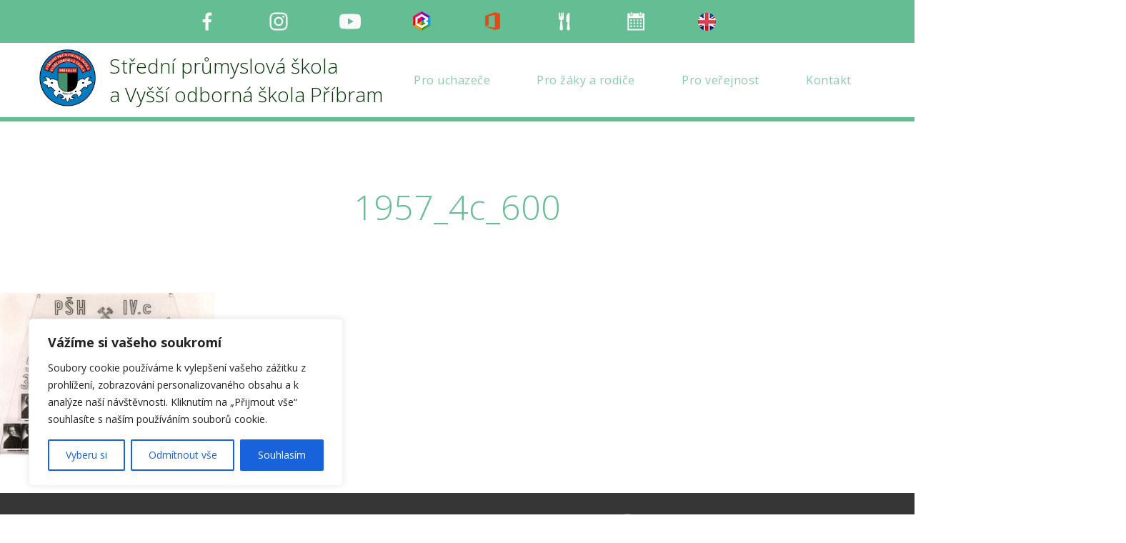

--- FILE ---
content_type: text/html; charset=UTF-8
request_url: https://www.spspb.cz/maturitni-tabla-a-plesy/maturitni-rocnik-1957/1957_4c_600/
body_size: 19199
content:
<!DOCTYPE html>
<html dir="ltr" dir="ltr" lang="cs" prefix="og: https://ogp.me/ns# fb: http://ogp.me/ns/fb#">
<head>
    <meta charset="UTF-8" />
    <link href="https://www.spspb.cz/wp-content/themes/SPSPribram/images/af0dfff21f8f30d72e79b1da4d9a2b5d_fav.png" rel="icon" type="image/x-icon" />
    <link rel="pingback" href="" />
    <script>
    var themeHasJQuery = !!window.jQuery;
</script>
<script src="https://www.spspb.cz/wp-content/themes/SPSPribram/jquery.js?ver=1.0.633"></script>
<script>
    window._$ = jQuery.noConflict(themeHasJQuery);
</script>
    <meta name="viewport" content="width=device-width, initial-scale=1.0">
<!--[if lte IE 9]>
<link rel="stylesheet" type="text/css" href="https://www.spspb.cz/wp-content/themes/SPSPribram/layout.ie.css" />
<script src="https://www.spspb.cz/wp-content/themes/SPSPribram/layout.ie.js"></script>
<![endif]-->
<link class="" href='//fonts.googleapis.com/css?family=Open+Sans:300,300italic,regular,italic,600,600italic,700,700italic,800,800italic&subset=latin-ext' rel='stylesheet' type='text/css'>
<script src="https://www.spspb.cz/wp-content/themes/SPSPribram/layout.core.js"></script>
<script src="https://www.spspb.cz/wp-content/themes/SPSPribram/CloudZoom.js?ver=1.0.633" type="text/javascript"></script>
    
    <title>1957_4c_600 | SPŠ a VOŠ Příbram</title>

		<!-- All in One SEO 4.9.3 - aioseo.com -->
	<meta name="robots" content="max-image-preview:large" />
	<link rel="canonical" href="https://www.spspb.cz/maturitni-tabla-a-plesy/maturitni-rocnik-1957/1957_4c_600/" />
	<meta name="generator" content="All in One SEO (AIOSEO) 4.9.3" />
		<meta property="og:locale" content="cs_CZ" />
		<meta property="og:site_name" content="SPŠ a VOŠ Příbram | Střední průmyslová škola a Vyšší odborná škola Příbram" />
		<meta property="og:type" content="article" />
		<meta property="og:title" content="1957_4c_600 | SPŠ a VOŠ Příbram" />
		<meta property="og:url" content="https://www.spspb.cz/maturitni-tabla-a-plesy/maturitni-rocnik-1957/1957_4c_600/" />
		<meta property="article:published_time" content="2015-04-11T06:13:13+00:00" />
		<meta property="article:modified_time" content="2015-04-11T06:13:13+00:00" />
		<meta name="twitter:card" content="summary" />
		<meta name="twitter:title" content="1957_4c_600 | SPŠ a VOŠ Příbram" />
		<script type="application/ld+json" class="aioseo-schema">
			{"@context":"https:\/\/schema.org","@graph":[{"@type":"BreadcrumbList","@id":"https:\/\/www.spspb.cz\/maturitni-tabla-a-plesy\/maturitni-rocnik-1957\/1957_4c_600\/#breadcrumblist","itemListElement":[{"@type":"ListItem","@id":"https:\/\/www.spspb.cz#listItem","position":1,"name":"Home","item":"https:\/\/www.spspb.cz","nextItem":{"@type":"ListItem","@id":"https:\/\/www.spspb.cz\/maturitni-tabla-a-plesy\/maturitni-rocnik-1957\/1957_4c_600\/#listItem","name":"1957_4c_600"}},{"@type":"ListItem","@id":"https:\/\/www.spspb.cz\/maturitni-tabla-a-plesy\/maturitni-rocnik-1957\/1957_4c_600\/#listItem","position":2,"name":"1957_4c_600","previousItem":{"@type":"ListItem","@id":"https:\/\/www.spspb.cz#listItem","name":"Home"}}]},{"@type":"ItemPage","@id":"https:\/\/www.spspb.cz\/maturitni-tabla-a-plesy\/maturitni-rocnik-1957\/1957_4c_600\/#itempage","url":"https:\/\/www.spspb.cz\/maturitni-tabla-a-plesy\/maturitni-rocnik-1957\/1957_4c_600\/","name":"1957_4c_600 | SP\u0160 a VO\u0160 P\u0159\u00edbram","inLanguage":"cs-CZ","isPartOf":{"@id":"https:\/\/www.spspb.cz\/#website"},"breadcrumb":{"@id":"https:\/\/www.spspb.cz\/maturitni-tabla-a-plesy\/maturitni-rocnik-1957\/1957_4c_600\/#breadcrumblist"},"author":{"@id":"https:\/\/www.spspb.cz\/author\/spspb\/#author"},"creator":{"@id":"https:\/\/www.spspb.cz\/author\/spspb\/#author"},"datePublished":"2015-04-11T08:13:13+02:00","dateModified":"2015-04-11T08:13:13+02:00"},{"@type":"Organization","@id":"https:\/\/www.spspb.cz\/#organization","name":"SP\u0160 a VO\u0160 P\u0159\u00edbram","description":"St\u0159edn\u00ed pr\u016fmyslov\u00e1 \u0161kola a Vy\u0161\u0161\u00ed odborn\u00e1 \u0161kola P\u0159\u00edbram","url":"https:\/\/www.spspb.cz\/"},{"@type":"Person","@id":"https:\/\/www.spspb.cz\/author\/spspb\/#author","url":"https:\/\/www.spspb.cz\/author\/spspb\/","name":"Spr\u00e1vce str\u00e1nek","image":{"@type":"ImageObject","@id":"https:\/\/www.spspb.cz\/maturitni-tabla-a-plesy\/maturitni-rocnik-1957\/1957_4c_600\/#authorImage","url":"https:\/\/secure.gravatar.com\/avatar\/3521bfd8518294710ad77c9aa5fab23c817a2c3241f31ede616ca43df20050d7?s=96&d=mm&r=g","width":96,"height":96,"caption":"Spr\u00e1vce str\u00e1nek"}},{"@type":"WebSite","@id":"https:\/\/www.spspb.cz\/#website","url":"https:\/\/www.spspb.cz\/","name":"SP\u0160 a VO\u0160 P\u0159\u00edbram","description":"St\u0159edn\u00ed pr\u016fmyslov\u00e1 \u0161kola a Vy\u0161\u0161\u00ed odborn\u00e1 \u0161kola P\u0159\u00edbram","inLanguage":"cs-CZ","publisher":{"@id":"https:\/\/www.spspb.cz\/#organization"}}]}
		</script>
		<!-- All in One SEO -->

<link rel="alternate" type="application/rss+xml" title="SPŠ a VOŠ Příbram &raquo; RSS zdroj" href="https://www.spspb.cz/feed/" />
<link rel="alternate" type="application/rss+xml" title="SPŠ a VOŠ Příbram &raquo; RSS komentářů" href="https://www.spspb.cz/comments/feed/" />
<link rel="alternate" type="application/rss+xml" title="SPŠ a VOŠ Příbram &raquo; RSS komentářů pro 1957_4c_600" href="https://www.spspb.cz/maturitni-tabla-a-plesy/maturitni-rocnik-1957/1957_4c_600/feed/" />
<link rel="alternate" title="oEmbed (JSON)" type="application/json+oembed" href="https://www.spspb.cz/wp-json/oembed/1.0/embed?url=https%3A%2F%2Fwww.spspb.cz%2Fmaturitni-tabla-a-plesy%2Fmaturitni-rocnik-1957%2F1957_4c_600%2F" />
<link rel="alternate" title="oEmbed (XML)" type="text/xml+oembed" href="https://www.spspb.cz/wp-json/oembed/1.0/embed?url=https%3A%2F%2Fwww.spspb.cz%2Fmaturitni-tabla-a-plesy%2Fmaturitni-rocnik-1957%2F1957_4c_600%2F&#038;format=xml" />
		<!-- This site uses the Google Analytics by MonsterInsights plugin v9.7.0 - Using Analytics tracking - https://www.monsterinsights.com/ -->
		<!-- Poznámka: MonsterInsights není na tomto webu aktuálně nakonfigurován. Vlastník webu se musí ověřit pomocí Google Analytics na panelu nastavení MonsterInsights. -->
					<!-- No tracking code set -->
				<!-- / Google Analytics by MonsterInsights -->
		<style id='wp-img-auto-sizes-contain-inline-css' type='text/css'>
img:is([sizes=auto i],[sizes^="auto," i]){contain-intrinsic-size:3000px 1500px}
/*# sourceURL=wp-img-auto-sizes-contain-inline-css */
</style>
<link rel='stylesheet' id='dashicons-css' href='https://www.spspb.cz/wp-includes/css/dashicons.min.css?ver=6.9' type='text/css' media='all' />
<link rel='stylesheet' id='menu-icons-extra-css' href='https://www.spspb.cz/wp-content/plugins/menu-icons/css/extra.min.css?ver=0.13.20' type='text/css' media='all' />
<style id='wp-emoji-styles-inline-css' type='text/css'>

	img.wp-smiley, img.emoji {
		display: inline !important;
		border: none !important;
		box-shadow: none !important;
		height: 1em !important;
		width: 1em !important;
		margin: 0 0.07em !important;
		vertical-align: -0.1em !important;
		background: none !important;
		padding: 0 !important;
	}
/*# sourceURL=wp-emoji-styles-inline-css */
</style>
<style id='wp-block-library-inline-css' type='text/css'>
:root{--wp-block-synced-color:#7a00df;--wp-block-synced-color--rgb:122,0,223;--wp-bound-block-color:var(--wp-block-synced-color);--wp-editor-canvas-background:#ddd;--wp-admin-theme-color:#007cba;--wp-admin-theme-color--rgb:0,124,186;--wp-admin-theme-color-darker-10:#006ba1;--wp-admin-theme-color-darker-10--rgb:0,107,160.5;--wp-admin-theme-color-darker-20:#005a87;--wp-admin-theme-color-darker-20--rgb:0,90,135;--wp-admin-border-width-focus:2px}@media (min-resolution:192dpi){:root{--wp-admin-border-width-focus:1.5px}}.wp-element-button{cursor:pointer}:root .has-very-light-gray-background-color{background-color:#eee}:root .has-very-dark-gray-background-color{background-color:#313131}:root .has-very-light-gray-color{color:#eee}:root .has-very-dark-gray-color{color:#313131}:root .has-vivid-green-cyan-to-vivid-cyan-blue-gradient-background{background:linear-gradient(135deg,#00d084,#0693e3)}:root .has-purple-crush-gradient-background{background:linear-gradient(135deg,#34e2e4,#4721fb 50%,#ab1dfe)}:root .has-hazy-dawn-gradient-background{background:linear-gradient(135deg,#faaca8,#dad0ec)}:root .has-subdued-olive-gradient-background{background:linear-gradient(135deg,#fafae1,#67a671)}:root .has-atomic-cream-gradient-background{background:linear-gradient(135deg,#fdd79a,#004a59)}:root .has-nightshade-gradient-background{background:linear-gradient(135deg,#330968,#31cdcf)}:root .has-midnight-gradient-background{background:linear-gradient(135deg,#020381,#2874fc)}:root{--wp--preset--font-size--normal:16px;--wp--preset--font-size--huge:42px}.has-regular-font-size{font-size:1em}.has-larger-font-size{font-size:2.625em}.has-normal-font-size{font-size:var(--wp--preset--font-size--normal)}.has-huge-font-size{font-size:var(--wp--preset--font-size--huge)}.has-text-align-center{text-align:center}.has-text-align-left{text-align:left}.has-text-align-right{text-align:right}.has-fit-text{white-space:nowrap!important}#end-resizable-editor-section{display:none}.aligncenter{clear:both}.items-justified-left{justify-content:flex-start}.items-justified-center{justify-content:center}.items-justified-right{justify-content:flex-end}.items-justified-space-between{justify-content:space-between}.screen-reader-text{border:0;clip-path:inset(50%);height:1px;margin:-1px;overflow:hidden;padding:0;position:absolute;width:1px;word-wrap:normal!important}.screen-reader-text:focus{background-color:#ddd;clip-path:none;color:#444;display:block;font-size:1em;height:auto;left:5px;line-height:normal;padding:15px 23px 14px;text-decoration:none;top:5px;width:auto;z-index:100000}html :where(.has-border-color){border-style:solid}html :where([style*=border-top-color]){border-top-style:solid}html :where([style*=border-right-color]){border-right-style:solid}html :where([style*=border-bottom-color]){border-bottom-style:solid}html :where([style*=border-left-color]){border-left-style:solid}html :where([style*=border-width]){border-style:solid}html :where([style*=border-top-width]){border-top-style:solid}html :where([style*=border-right-width]){border-right-style:solid}html :where([style*=border-bottom-width]){border-bottom-style:solid}html :where([style*=border-left-width]){border-left-style:solid}html :where(img[class*=wp-image-]){height:auto;max-width:100%}:where(figure){margin:0 0 1em}html :where(.is-position-sticky){--wp-admin--admin-bar--position-offset:var(--wp-admin--admin-bar--height,0px)}@media screen and (max-width:600px){html :where(.is-position-sticky){--wp-admin--admin-bar--position-offset:0px}}

/*# sourceURL=wp-block-library-inline-css */
</style><style id='global-styles-inline-css' type='text/css'>
:root{--wp--preset--aspect-ratio--square: 1;--wp--preset--aspect-ratio--4-3: 4/3;--wp--preset--aspect-ratio--3-4: 3/4;--wp--preset--aspect-ratio--3-2: 3/2;--wp--preset--aspect-ratio--2-3: 2/3;--wp--preset--aspect-ratio--16-9: 16/9;--wp--preset--aspect-ratio--9-16: 9/16;--wp--preset--color--black: #000000;--wp--preset--color--cyan-bluish-gray: #abb8c3;--wp--preset--color--white: #ffffff;--wp--preset--color--pale-pink: #f78da7;--wp--preset--color--vivid-red: #cf2e2e;--wp--preset--color--luminous-vivid-orange: #ff6900;--wp--preset--color--luminous-vivid-amber: #fcb900;--wp--preset--color--light-green-cyan: #7bdcb5;--wp--preset--color--vivid-green-cyan: #00d084;--wp--preset--color--pale-cyan-blue: #8ed1fc;--wp--preset--color--vivid-cyan-blue: #0693e3;--wp--preset--color--vivid-purple: #9b51e0;--wp--preset--gradient--vivid-cyan-blue-to-vivid-purple: linear-gradient(135deg,rgb(6,147,227) 0%,rgb(155,81,224) 100%);--wp--preset--gradient--light-green-cyan-to-vivid-green-cyan: linear-gradient(135deg,rgb(122,220,180) 0%,rgb(0,208,130) 100%);--wp--preset--gradient--luminous-vivid-amber-to-luminous-vivid-orange: linear-gradient(135deg,rgb(252,185,0) 0%,rgb(255,105,0) 100%);--wp--preset--gradient--luminous-vivid-orange-to-vivid-red: linear-gradient(135deg,rgb(255,105,0) 0%,rgb(207,46,46) 100%);--wp--preset--gradient--very-light-gray-to-cyan-bluish-gray: linear-gradient(135deg,rgb(238,238,238) 0%,rgb(169,184,195) 100%);--wp--preset--gradient--cool-to-warm-spectrum: linear-gradient(135deg,rgb(74,234,220) 0%,rgb(151,120,209) 20%,rgb(207,42,186) 40%,rgb(238,44,130) 60%,rgb(251,105,98) 80%,rgb(254,248,76) 100%);--wp--preset--gradient--blush-light-purple: linear-gradient(135deg,rgb(255,206,236) 0%,rgb(152,150,240) 100%);--wp--preset--gradient--blush-bordeaux: linear-gradient(135deg,rgb(254,205,165) 0%,rgb(254,45,45) 50%,rgb(107,0,62) 100%);--wp--preset--gradient--luminous-dusk: linear-gradient(135deg,rgb(255,203,112) 0%,rgb(199,81,192) 50%,rgb(65,88,208) 100%);--wp--preset--gradient--pale-ocean: linear-gradient(135deg,rgb(255,245,203) 0%,rgb(182,227,212) 50%,rgb(51,167,181) 100%);--wp--preset--gradient--electric-grass: linear-gradient(135deg,rgb(202,248,128) 0%,rgb(113,206,126) 100%);--wp--preset--gradient--midnight: linear-gradient(135deg,rgb(2,3,129) 0%,rgb(40,116,252) 100%);--wp--preset--font-size--small: 13px;--wp--preset--font-size--medium: 20px;--wp--preset--font-size--large: 36px;--wp--preset--font-size--x-large: 42px;--wp--preset--spacing--20: 0.44rem;--wp--preset--spacing--30: 0.67rem;--wp--preset--spacing--40: 1rem;--wp--preset--spacing--50: 1.5rem;--wp--preset--spacing--60: 2.25rem;--wp--preset--spacing--70: 3.38rem;--wp--preset--spacing--80: 5.06rem;--wp--preset--shadow--natural: 6px 6px 9px rgba(0, 0, 0, 0.2);--wp--preset--shadow--deep: 12px 12px 50px rgba(0, 0, 0, 0.4);--wp--preset--shadow--sharp: 6px 6px 0px rgba(0, 0, 0, 0.2);--wp--preset--shadow--outlined: 6px 6px 0px -3px rgb(255, 255, 255), 6px 6px rgb(0, 0, 0);--wp--preset--shadow--crisp: 6px 6px 0px rgb(0, 0, 0);}:where(.is-layout-flex){gap: 0.5em;}:where(.is-layout-grid){gap: 0.5em;}body .is-layout-flex{display: flex;}.is-layout-flex{flex-wrap: wrap;align-items: center;}.is-layout-flex > :is(*, div){margin: 0;}body .is-layout-grid{display: grid;}.is-layout-grid > :is(*, div){margin: 0;}:where(.wp-block-columns.is-layout-flex){gap: 2em;}:where(.wp-block-columns.is-layout-grid){gap: 2em;}:where(.wp-block-post-template.is-layout-flex){gap: 1.25em;}:where(.wp-block-post-template.is-layout-grid){gap: 1.25em;}.has-black-color{color: var(--wp--preset--color--black) !important;}.has-cyan-bluish-gray-color{color: var(--wp--preset--color--cyan-bluish-gray) !important;}.has-white-color{color: var(--wp--preset--color--white) !important;}.has-pale-pink-color{color: var(--wp--preset--color--pale-pink) !important;}.has-vivid-red-color{color: var(--wp--preset--color--vivid-red) !important;}.has-luminous-vivid-orange-color{color: var(--wp--preset--color--luminous-vivid-orange) !important;}.has-luminous-vivid-amber-color{color: var(--wp--preset--color--luminous-vivid-amber) !important;}.has-light-green-cyan-color{color: var(--wp--preset--color--light-green-cyan) !important;}.has-vivid-green-cyan-color{color: var(--wp--preset--color--vivid-green-cyan) !important;}.has-pale-cyan-blue-color{color: var(--wp--preset--color--pale-cyan-blue) !important;}.has-vivid-cyan-blue-color{color: var(--wp--preset--color--vivid-cyan-blue) !important;}.has-vivid-purple-color{color: var(--wp--preset--color--vivid-purple) !important;}.has-black-background-color{background-color: var(--wp--preset--color--black) !important;}.has-cyan-bluish-gray-background-color{background-color: var(--wp--preset--color--cyan-bluish-gray) !important;}.has-white-background-color{background-color: var(--wp--preset--color--white) !important;}.has-pale-pink-background-color{background-color: var(--wp--preset--color--pale-pink) !important;}.has-vivid-red-background-color{background-color: var(--wp--preset--color--vivid-red) !important;}.has-luminous-vivid-orange-background-color{background-color: var(--wp--preset--color--luminous-vivid-orange) !important;}.has-luminous-vivid-amber-background-color{background-color: var(--wp--preset--color--luminous-vivid-amber) !important;}.has-light-green-cyan-background-color{background-color: var(--wp--preset--color--light-green-cyan) !important;}.has-vivid-green-cyan-background-color{background-color: var(--wp--preset--color--vivid-green-cyan) !important;}.has-pale-cyan-blue-background-color{background-color: var(--wp--preset--color--pale-cyan-blue) !important;}.has-vivid-cyan-blue-background-color{background-color: var(--wp--preset--color--vivid-cyan-blue) !important;}.has-vivid-purple-background-color{background-color: var(--wp--preset--color--vivid-purple) !important;}.has-black-border-color{border-color: var(--wp--preset--color--black) !important;}.has-cyan-bluish-gray-border-color{border-color: var(--wp--preset--color--cyan-bluish-gray) !important;}.has-white-border-color{border-color: var(--wp--preset--color--white) !important;}.has-pale-pink-border-color{border-color: var(--wp--preset--color--pale-pink) !important;}.has-vivid-red-border-color{border-color: var(--wp--preset--color--vivid-red) !important;}.has-luminous-vivid-orange-border-color{border-color: var(--wp--preset--color--luminous-vivid-orange) !important;}.has-luminous-vivid-amber-border-color{border-color: var(--wp--preset--color--luminous-vivid-amber) !important;}.has-light-green-cyan-border-color{border-color: var(--wp--preset--color--light-green-cyan) !important;}.has-vivid-green-cyan-border-color{border-color: var(--wp--preset--color--vivid-green-cyan) !important;}.has-pale-cyan-blue-border-color{border-color: var(--wp--preset--color--pale-cyan-blue) !important;}.has-vivid-cyan-blue-border-color{border-color: var(--wp--preset--color--vivid-cyan-blue) !important;}.has-vivid-purple-border-color{border-color: var(--wp--preset--color--vivid-purple) !important;}.has-vivid-cyan-blue-to-vivid-purple-gradient-background{background: var(--wp--preset--gradient--vivid-cyan-blue-to-vivid-purple) !important;}.has-light-green-cyan-to-vivid-green-cyan-gradient-background{background: var(--wp--preset--gradient--light-green-cyan-to-vivid-green-cyan) !important;}.has-luminous-vivid-amber-to-luminous-vivid-orange-gradient-background{background: var(--wp--preset--gradient--luminous-vivid-amber-to-luminous-vivid-orange) !important;}.has-luminous-vivid-orange-to-vivid-red-gradient-background{background: var(--wp--preset--gradient--luminous-vivid-orange-to-vivid-red) !important;}.has-very-light-gray-to-cyan-bluish-gray-gradient-background{background: var(--wp--preset--gradient--very-light-gray-to-cyan-bluish-gray) !important;}.has-cool-to-warm-spectrum-gradient-background{background: var(--wp--preset--gradient--cool-to-warm-spectrum) !important;}.has-blush-light-purple-gradient-background{background: var(--wp--preset--gradient--blush-light-purple) !important;}.has-blush-bordeaux-gradient-background{background: var(--wp--preset--gradient--blush-bordeaux) !important;}.has-luminous-dusk-gradient-background{background: var(--wp--preset--gradient--luminous-dusk) !important;}.has-pale-ocean-gradient-background{background: var(--wp--preset--gradient--pale-ocean) !important;}.has-electric-grass-gradient-background{background: var(--wp--preset--gradient--electric-grass) !important;}.has-midnight-gradient-background{background: var(--wp--preset--gradient--midnight) !important;}.has-small-font-size{font-size: var(--wp--preset--font-size--small) !important;}.has-medium-font-size{font-size: var(--wp--preset--font-size--medium) !important;}.has-large-font-size{font-size: var(--wp--preset--font-size--large) !important;}.has-x-large-font-size{font-size: var(--wp--preset--font-size--x-large) !important;}
/*# sourceURL=global-styles-inline-css */
</style>

<style id='classic-theme-styles-inline-css' type='text/css'>
/*! This file is auto-generated */
.wp-block-button__link{color:#fff;background-color:#32373c;border-radius:9999px;box-shadow:none;text-decoration:none;padding:calc(.667em + 2px) calc(1.333em + 2px);font-size:1.125em}.wp-block-file__button{background:#32373c;color:#fff;text-decoration:none}
/*# sourceURL=/wp-includes/css/classic-themes.min.css */
</style>
<link rel='stylesheet' id='plyr-css-css' href='https://www.spspb.cz/wp-content/plugins/easy-video-player/lib/plyr.css?ver=6.9' type='text/css' media='all' />
<link rel='stylesheet' id='simplelightbox-0-css' href='https://www.spspb.cz/wp-content/plugins/nextgen-gallery/static/Lightbox/simplelightbox/simple-lightbox.css?ver=4.0.4' type='text/css' media='all' />
<link rel='stylesheet' id='theme-bootstrap-css' href='//www.spspb.cz/wp-content/themes/SPSPribram/bootstrap.css?ver=1.0.633' type='text/css' media='all' />
<link rel='stylesheet' id='theme-style-css' href='//www.spspb.cz/wp-content/themes/SPSPribram/style.css?ver=1.0.633' type='text/css' media='all' />
<script type="text/javascript" id="cookie-law-info-js-extra">
/* <![CDATA[ */
var _ckyConfig = {"_ipData":[],"_assetsURL":"https://www.spspb.cz/wp-content/plugins/cookie-law-info/lite/frontend/images/","_publicURL":"https://www.spspb.cz","_expiry":"365","_categories":[{"name":"Nezbytn\u00e9","slug":"necessary","isNecessary":true,"ccpaDoNotSell":true,"cookies":[],"active":true,"defaultConsent":{"gdpr":true,"ccpa":true}},{"name":"Funk\u010dn\u00ed","slug":"functional","isNecessary":false,"ccpaDoNotSell":true,"cookies":[],"active":true,"defaultConsent":{"gdpr":false,"ccpa":false}},{"name":"Analytick\u00e9","slug":"analytics","isNecessary":false,"ccpaDoNotSell":true,"cookies":[],"active":true,"defaultConsent":{"gdpr":false,"ccpa":false}},{"name":"V\u00fdkonnostn\u00ed","slug":"performance","isNecessary":false,"ccpaDoNotSell":true,"cookies":[],"active":true,"defaultConsent":{"gdpr":false,"ccpa":false}},{"name":"Reklamn\u00ed","slug":"advertisement","isNecessary":false,"ccpaDoNotSell":true,"cookies":[],"active":true,"defaultConsent":{"gdpr":false,"ccpa":false}}],"_activeLaw":"gdpr","_rootDomain":"","_block":"1","_showBanner":"1","_bannerConfig":{"settings":{"type":"box","preferenceCenterType":"popup","position":"bottom-left","applicableLaw":"gdpr"},"behaviours":{"reloadBannerOnAccept":false,"loadAnalyticsByDefault":false,"animations":{"onLoad":"animate","onHide":"sticky"}},"config":{"revisitConsent":{"status":true,"tag":"revisit-consent","position":"bottom-left","meta":{"url":"#"},"styles":{"background-color":"#0056A7"},"elements":{"title":{"type":"text","tag":"revisit-consent-title","status":true,"styles":{"color":"#0056a7"}}}},"preferenceCenter":{"toggle":{"status":true,"tag":"detail-category-toggle","type":"toggle","states":{"active":{"styles":{"background-color":"#1863DC"}},"inactive":{"styles":{"background-color":"#D0D5D2"}}}}},"categoryPreview":{"status":false,"toggle":{"status":true,"tag":"detail-category-preview-toggle","type":"toggle","states":{"active":{"styles":{"background-color":"#1863DC"}},"inactive":{"styles":{"background-color":"#D0D5D2"}}}}},"videoPlaceholder":{"status":true,"styles":{"background-color":"#000000","border-color":"#000000","color":"#ffffff"}},"readMore":{"status":false,"tag":"readmore-button","type":"link","meta":{"noFollow":true,"newTab":true},"styles":{"color":"#1863DC","background-color":"transparent","border-color":"transparent"}},"showMore":{"status":true,"tag":"show-desc-button","type":"button","styles":{"color":"#1863DC"}},"showLess":{"status":true,"tag":"hide-desc-button","type":"button","styles":{"color":"#1863DC"}},"alwaysActive":{"status":true,"tag":"always-active","styles":{"color":"#008000"}},"manualLinks":{"status":true,"tag":"manual-links","type":"link","styles":{"color":"#1863DC"}},"auditTable":{"status":true},"optOption":{"status":true,"toggle":{"status":true,"tag":"optout-option-toggle","type":"toggle","states":{"active":{"styles":{"background-color":"#1863dc"}},"inactive":{"styles":{"background-color":"#FFFFFF"}}}}}}},"_version":"3.4.0","_logConsent":"1","_tags":[{"tag":"accept-button","styles":{"color":"#FFFFFF","background-color":"#1863DC","border-color":"#1863DC"}},{"tag":"reject-button","styles":{"color":"#1863DC","background-color":"transparent","border-color":"#1863DC"}},{"tag":"settings-button","styles":{"color":"#1863DC","background-color":"transparent","border-color":"#1863DC"}},{"tag":"readmore-button","styles":{"color":"#1863DC","background-color":"transparent","border-color":"transparent"}},{"tag":"donotsell-button","styles":{"color":"#1863DC","background-color":"transparent","border-color":"transparent"}},{"tag":"show-desc-button","styles":{"color":"#1863DC"}},{"tag":"hide-desc-button","styles":{"color":"#1863DC"}},{"tag":"cky-always-active","styles":[]},{"tag":"cky-link","styles":[]},{"tag":"accept-button","styles":{"color":"#FFFFFF","background-color":"#1863DC","border-color":"#1863DC"}},{"tag":"revisit-consent","styles":{"background-color":"#0056A7"}}],"_shortCodes":[{"key":"cky_readmore","content":"\u003Ca href=\"#\" class=\"cky-policy\" aria-label=\"Zjistit v\u00edce\" target=\"_blank\" rel=\"noopener\" data-cky-tag=\"readmore-button\"\u003EZjistit v\u00edce\u003C/a\u003E","tag":"readmore-button","status":false,"attributes":{"rel":"nofollow","target":"_blank"}},{"key":"cky_show_desc","content":"\u003Cbutton class=\"cky-show-desc-btn\" data-cky-tag=\"show-desc-button\" aria-label=\"Show more\"\u003EShow more\u003C/button\u003E","tag":"show-desc-button","status":true,"attributes":[]},{"key":"cky_hide_desc","content":"\u003Cbutton class=\"cky-show-desc-btn\" data-cky-tag=\"hide-desc-button\" aria-label=\"Show less\"\u003EShow less\u003C/button\u003E","tag":"hide-desc-button","status":true,"attributes":[]},{"key":"cky_optout_show_desc","content":"[cky_optout_show_desc]","tag":"optout-show-desc-button","status":true,"attributes":[]},{"key":"cky_optout_hide_desc","content":"[cky_optout_hide_desc]","tag":"optout-hide-desc-button","status":true,"attributes":[]},{"key":"cky_category_toggle_label","content":"[cky_{{status}}_category_label] [cky_preference_{{category_slug}}_title]","tag":"","status":true,"attributes":[]},{"key":"cky_enable_category_label","content":"Enable","tag":"","status":true,"attributes":[]},{"key":"cky_disable_category_label","content":"Disable","tag":"","status":true,"attributes":[]},{"key":"cky_video_placeholder","content":"\u003Cdiv class=\"video-placeholder-normal\" data-cky-tag=\"video-placeholder\" id=\"[UNIQUEID]\"\u003E\u003Cp class=\"video-placeholder-text-normal\" data-cky-tag=\"placeholder-title\"\u003EPlease accept cookies to access this content\u003C/p\u003E\u003C/div\u003E","tag":"","status":true,"attributes":[]},{"key":"cky_enable_optout_label","content":"Enable","tag":"","status":true,"attributes":[]},{"key":"cky_disable_optout_label","content":"Disable","tag":"","status":true,"attributes":[]},{"key":"cky_optout_toggle_label","content":"[cky_{{status}}_optout_label] [cky_optout_option_title]","tag":"","status":true,"attributes":[]},{"key":"cky_optout_option_title","content":"Do Not Sell or Share My Personal Information","tag":"","status":true,"attributes":[]},{"key":"cky_optout_close_label","content":"Close","tag":"","status":true,"attributes":[]},{"key":"cky_preference_close_label","content":"Close","tag":"","status":true,"attributes":[]}],"_rtl":"","_language":"en","_providersToBlock":[]};
var _ckyStyles = {"css":".cky-overlay{background: #000000; opacity: 0.4; position: fixed; top: 0; left: 0; width: 100%; height: 100%; z-index: 99999999;}.cky-hide{display: none;}.cky-btn-revisit-wrapper{display: flex; align-items: center; justify-content: center; background: #0056a7; width: 45px; height: 45px; border-radius: 50%; position: fixed; z-index: 999999; cursor: pointer;}.cky-revisit-bottom-left{bottom: 15px; left: 15px;}.cky-revisit-bottom-right{bottom: 15px; right: 15px;}.cky-btn-revisit-wrapper .cky-btn-revisit{display: flex; align-items: center; justify-content: center; background: none; border: none; cursor: pointer; position: relative; margin: 0; padding: 0;}.cky-btn-revisit-wrapper .cky-btn-revisit img{max-width: fit-content; margin: 0; height: 30px; width: 30px;}.cky-revisit-bottom-left:hover::before{content: attr(data-tooltip); position: absolute; background: #4e4b66; color: #ffffff; left: calc(100% + 7px); font-size: 12px; line-height: 16px; width: max-content; padding: 4px 8px; border-radius: 4px;}.cky-revisit-bottom-left:hover::after{position: absolute; content: \"\"; border: 5px solid transparent; left: calc(100% + 2px); border-left-width: 0; border-right-color: #4e4b66;}.cky-revisit-bottom-right:hover::before{content: attr(data-tooltip); position: absolute; background: #4e4b66; color: #ffffff; right: calc(100% + 7px); font-size: 12px; line-height: 16px; width: max-content; padding: 4px 8px; border-radius: 4px;}.cky-revisit-bottom-right:hover::after{position: absolute; content: \"\"; border: 5px solid transparent; right: calc(100% + 2px); border-right-width: 0; border-left-color: #4e4b66;}.cky-revisit-hide{display: none;}.cky-consent-container{position: fixed; width: 440px; box-sizing: border-box; z-index: 9999999; border-radius: 6px;}.cky-consent-container .cky-consent-bar{background: #ffffff; border: 1px solid; padding: 20px 26px; box-shadow: 0 -1px 10px 0 #acabab4d; border-radius: 6px;}.cky-box-bottom-left{bottom: 40px; left: 40px;}.cky-box-bottom-right{bottom: 40px; right: 40px;}.cky-box-top-left{top: 40px; left: 40px;}.cky-box-top-right{top: 40px; right: 40px;}.cky-custom-brand-logo-wrapper .cky-custom-brand-logo{width: 100px; height: auto; margin: 0 0 12px 0;}.cky-notice .cky-title{color: #212121; font-weight: 700; font-size: 18px; line-height: 24px; margin: 0 0 12px 0;}.cky-notice-des *,.cky-preference-content-wrapper *,.cky-accordion-header-des *,.cky-gpc-wrapper .cky-gpc-desc *{font-size: 14px;}.cky-notice-des{color: #212121; font-size: 14px; line-height: 24px; font-weight: 400;}.cky-notice-des img{height: 25px; width: 25px;}.cky-consent-bar .cky-notice-des p,.cky-gpc-wrapper .cky-gpc-desc p,.cky-preference-body-wrapper .cky-preference-content-wrapper p,.cky-accordion-header-wrapper .cky-accordion-header-des p,.cky-cookie-des-table li div:last-child p{color: inherit; margin-top: 0; overflow-wrap: break-word;}.cky-notice-des P:last-child,.cky-preference-content-wrapper p:last-child,.cky-cookie-des-table li div:last-child p:last-child,.cky-gpc-wrapper .cky-gpc-desc p:last-child{margin-bottom: 0;}.cky-notice-des a.cky-policy,.cky-notice-des button.cky-policy{font-size: 14px; color: #1863dc; white-space: nowrap; cursor: pointer; background: transparent; border: 1px solid; text-decoration: underline;}.cky-notice-des button.cky-policy{padding: 0;}.cky-notice-des a.cky-policy:focus-visible,.cky-notice-des button.cky-policy:focus-visible,.cky-preference-content-wrapper .cky-show-desc-btn:focus-visible,.cky-accordion-header .cky-accordion-btn:focus-visible,.cky-preference-header .cky-btn-close:focus-visible,.cky-switch input[type=\"checkbox\"]:focus-visible,.cky-footer-wrapper a:focus-visible,.cky-btn:focus-visible{outline: 2px solid #1863dc; outline-offset: 2px;}.cky-btn:focus:not(:focus-visible),.cky-accordion-header .cky-accordion-btn:focus:not(:focus-visible),.cky-preference-content-wrapper .cky-show-desc-btn:focus:not(:focus-visible),.cky-btn-revisit-wrapper .cky-btn-revisit:focus:not(:focus-visible),.cky-preference-header .cky-btn-close:focus:not(:focus-visible),.cky-consent-bar .cky-banner-btn-close:focus:not(:focus-visible){outline: 0;}button.cky-show-desc-btn:not(:hover):not(:active){color: #1863dc; background: transparent;}button.cky-accordion-btn:not(:hover):not(:active),button.cky-banner-btn-close:not(:hover):not(:active),button.cky-btn-revisit:not(:hover):not(:active),button.cky-btn-close:not(:hover):not(:active){background: transparent;}.cky-consent-bar button:hover,.cky-modal.cky-modal-open button:hover,.cky-consent-bar button:focus,.cky-modal.cky-modal-open button:focus{text-decoration: none;}.cky-notice-btn-wrapper{display: flex; justify-content: flex-start; align-items: center; flex-wrap: wrap; margin-top: 16px;}.cky-notice-btn-wrapper .cky-btn{text-shadow: none; box-shadow: none;}.cky-btn{flex: auto; max-width: 100%; font-size: 14px; font-family: inherit; line-height: 24px; padding: 8px; font-weight: 500; margin: 0 8px 0 0; border-radius: 2px; cursor: pointer; text-align: center; text-transform: none; min-height: 0;}.cky-btn:hover{opacity: 0.8;}.cky-btn-customize{color: #1863dc; background: transparent; border: 2px solid #1863dc;}.cky-btn-reject{color: #1863dc; background: transparent; border: 2px solid #1863dc;}.cky-btn-accept{background: #1863dc; color: #ffffff; border: 2px solid #1863dc;}.cky-btn:last-child{margin-right: 0;}@media (max-width: 576px){.cky-box-bottom-left{bottom: 0; left: 0;}.cky-box-bottom-right{bottom: 0; right: 0;}.cky-box-top-left{top: 0; left: 0;}.cky-box-top-right{top: 0; right: 0;}}@media (max-height: 480px){.cky-consent-container{max-height: 100vh;overflow-y: scroll}.cky-notice-des{max-height: unset !important;overflow-y: unset !important}.cky-preference-center{height: 100vh;overflow: auto !important}.cky-preference-center .cky-preference-body-wrapper{overflow: unset}}@media (max-width: 440px){.cky-box-bottom-left, .cky-box-bottom-right, .cky-box-top-left, .cky-box-top-right{width: 100%; max-width: 100%;}.cky-consent-container .cky-consent-bar{padding: 20px 0;}.cky-custom-brand-logo-wrapper, .cky-notice .cky-title, .cky-notice-des, .cky-notice-btn-wrapper{padding: 0 24px;}.cky-notice-des{max-height: 40vh; overflow-y: scroll;}.cky-notice-btn-wrapper{flex-direction: column; margin-top: 0;}.cky-btn{width: 100%; margin: 10px 0 0 0;}.cky-notice-btn-wrapper .cky-btn-customize{order: 2;}.cky-notice-btn-wrapper .cky-btn-reject{order: 3;}.cky-notice-btn-wrapper .cky-btn-accept{order: 1; margin-top: 16px;}}@media (max-width: 352px){.cky-notice .cky-title{font-size: 16px;}.cky-notice-des *{font-size: 12px;}.cky-notice-des, .cky-btn{font-size: 12px;}}.cky-modal.cky-modal-open{display: flex; visibility: visible; -webkit-transform: translate(-50%, -50%); -moz-transform: translate(-50%, -50%); -ms-transform: translate(-50%, -50%); -o-transform: translate(-50%, -50%); transform: translate(-50%, -50%); top: 50%; left: 50%; transition: all 1s ease;}.cky-modal{box-shadow: 0 32px 68px rgba(0, 0, 0, 0.3); margin: 0 auto; position: fixed; max-width: 100%; background: #ffffff; top: 50%; box-sizing: border-box; border-radius: 6px; z-index: 999999999; color: #212121; -webkit-transform: translate(-50%, 100%); -moz-transform: translate(-50%, 100%); -ms-transform: translate(-50%, 100%); -o-transform: translate(-50%, 100%); transform: translate(-50%, 100%); visibility: hidden; transition: all 0s ease;}.cky-preference-center{max-height: 79vh; overflow: hidden; width: 845px; overflow: hidden; flex: 1 1 0; display: flex; flex-direction: column; border-radius: 6px;}.cky-preference-header{display: flex; align-items: center; justify-content: space-between; padding: 22px 24px; border-bottom: 1px solid;}.cky-preference-header .cky-preference-title{font-size: 18px; font-weight: 700; line-height: 24px;}.cky-preference-header .cky-btn-close{margin: 0; cursor: pointer; vertical-align: middle; padding: 0; background: none; border: none; width: 24px; height: 24px; min-height: 0; line-height: 0; text-shadow: none; box-shadow: none;}.cky-preference-header .cky-btn-close img{margin: 0; height: 10px; width: 10px;}.cky-preference-body-wrapper{padding: 0 24px; flex: 1; overflow: auto; box-sizing: border-box;}.cky-preference-content-wrapper,.cky-gpc-wrapper .cky-gpc-desc{font-size: 14px; line-height: 24px; font-weight: 400; padding: 12px 0;}.cky-preference-content-wrapper{border-bottom: 1px solid;}.cky-preference-content-wrapper img{height: 25px; width: 25px;}.cky-preference-content-wrapper .cky-show-desc-btn{font-size: 14px; font-family: inherit; color: #1863dc; text-decoration: none; line-height: 24px; padding: 0; margin: 0; white-space: nowrap; cursor: pointer; background: transparent; border-color: transparent; text-transform: none; min-height: 0; text-shadow: none; box-shadow: none;}.cky-accordion-wrapper{margin-bottom: 10px;}.cky-accordion{border-bottom: 1px solid;}.cky-accordion:last-child{border-bottom: none;}.cky-accordion .cky-accordion-item{display: flex; margin-top: 10px;}.cky-accordion .cky-accordion-body{display: none;}.cky-accordion.cky-accordion-active .cky-accordion-body{display: block; padding: 0 22px; margin-bottom: 16px;}.cky-accordion-header-wrapper{cursor: pointer; width: 100%;}.cky-accordion-item .cky-accordion-header{display: flex; justify-content: space-between; align-items: center;}.cky-accordion-header .cky-accordion-btn{font-size: 16px; font-family: inherit; color: #212121; line-height: 24px; background: none; border: none; font-weight: 700; padding: 0; margin: 0; cursor: pointer; text-transform: none; min-height: 0; text-shadow: none; box-shadow: none;}.cky-accordion-header .cky-always-active{color: #008000; font-weight: 600; line-height: 24px; font-size: 14px;}.cky-accordion-header-des{font-size: 14px; line-height: 24px; margin: 10px 0 16px 0;}.cky-accordion-chevron{margin-right: 22px; position: relative; cursor: pointer;}.cky-accordion-chevron-hide{display: none;}.cky-accordion .cky-accordion-chevron i::before{content: \"\"; position: absolute; border-right: 1.4px solid; border-bottom: 1.4px solid; border-color: inherit; height: 6px; width: 6px; -webkit-transform: rotate(-45deg); -moz-transform: rotate(-45deg); -ms-transform: rotate(-45deg); -o-transform: rotate(-45deg); transform: rotate(-45deg); transition: all 0.2s ease-in-out; top: 8px;}.cky-accordion.cky-accordion-active .cky-accordion-chevron i::before{-webkit-transform: rotate(45deg); -moz-transform: rotate(45deg); -ms-transform: rotate(45deg); -o-transform: rotate(45deg); transform: rotate(45deg);}.cky-audit-table{background: #f4f4f4; border-radius: 6px;}.cky-audit-table .cky-empty-cookies-text{color: inherit; font-size: 12px; line-height: 24px; margin: 0; padding: 10px;}.cky-audit-table .cky-cookie-des-table{font-size: 12px; line-height: 24px; font-weight: normal; padding: 15px 10px; border-bottom: 1px solid; border-bottom-color: inherit; margin: 0;}.cky-audit-table .cky-cookie-des-table:last-child{border-bottom: none;}.cky-audit-table .cky-cookie-des-table li{list-style-type: none; display: flex; padding: 3px 0;}.cky-audit-table .cky-cookie-des-table li:first-child{padding-top: 0;}.cky-cookie-des-table li div:first-child{width: 100px; font-weight: 600; word-break: break-word; word-wrap: break-word;}.cky-cookie-des-table li div:last-child{flex: 1; word-break: break-word; word-wrap: break-word; margin-left: 8px;}.cky-footer-shadow{display: block; width: 100%; height: 40px; background: linear-gradient(180deg, rgba(255, 255, 255, 0) 0%, #ffffff 100%); position: absolute; bottom: calc(100% - 1px);}.cky-footer-wrapper{position: relative;}.cky-prefrence-btn-wrapper{display: flex; flex-wrap: wrap; align-items: center; justify-content: center; padding: 22px 24px; border-top: 1px solid;}.cky-prefrence-btn-wrapper .cky-btn{flex: auto; max-width: 100%; text-shadow: none; box-shadow: none;}.cky-btn-preferences{color: #1863dc; background: transparent; border: 2px solid #1863dc;}.cky-preference-header,.cky-preference-body-wrapper,.cky-preference-content-wrapper,.cky-accordion-wrapper,.cky-accordion,.cky-accordion-wrapper,.cky-footer-wrapper,.cky-prefrence-btn-wrapper{border-color: inherit;}@media (max-width: 845px){.cky-modal{max-width: calc(100% - 16px);}}@media (max-width: 576px){.cky-modal{max-width: 100%;}.cky-preference-center{max-height: 100vh;}.cky-prefrence-btn-wrapper{flex-direction: column;}.cky-accordion.cky-accordion-active .cky-accordion-body{padding-right: 0;}.cky-prefrence-btn-wrapper .cky-btn{width: 100%; margin: 10px 0 0 0;}.cky-prefrence-btn-wrapper .cky-btn-reject{order: 3;}.cky-prefrence-btn-wrapper .cky-btn-accept{order: 1; margin-top: 0;}.cky-prefrence-btn-wrapper .cky-btn-preferences{order: 2;}}@media (max-width: 425px){.cky-accordion-chevron{margin-right: 15px;}.cky-notice-btn-wrapper{margin-top: 0;}.cky-accordion.cky-accordion-active .cky-accordion-body{padding: 0 15px;}}@media (max-width: 352px){.cky-preference-header .cky-preference-title{font-size: 16px;}.cky-preference-header{padding: 16px 24px;}.cky-preference-content-wrapper *, .cky-accordion-header-des *{font-size: 12px;}.cky-preference-content-wrapper, .cky-preference-content-wrapper .cky-show-more, .cky-accordion-header .cky-always-active, .cky-accordion-header-des, .cky-preference-content-wrapper .cky-show-desc-btn, .cky-notice-des a.cky-policy{font-size: 12px;}.cky-accordion-header .cky-accordion-btn{font-size: 14px;}}.cky-switch{display: flex;}.cky-switch input[type=\"checkbox\"]{position: relative; width: 44px; height: 24px; margin: 0; background: #d0d5d2; -webkit-appearance: none; border-radius: 50px; cursor: pointer; outline: 0; border: none; top: 0;}.cky-switch input[type=\"checkbox\"]:checked{background: #1863dc;}.cky-switch input[type=\"checkbox\"]:before{position: absolute; content: \"\"; height: 20px; width: 20px; left: 2px; bottom: 2px; border-radius: 50%; background-color: white; -webkit-transition: 0.4s; transition: 0.4s; margin: 0;}.cky-switch input[type=\"checkbox\"]:after{display: none;}.cky-switch input[type=\"checkbox\"]:checked:before{-webkit-transform: translateX(20px); -ms-transform: translateX(20px); transform: translateX(20px);}@media (max-width: 425px){.cky-switch input[type=\"checkbox\"]{width: 38px; height: 21px;}.cky-switch input[type=\"checkbox\"]:before{height: 17px; width: 17px;}.cky-switch input[type=\"checkbox\"]:checked:before{-webkit-transform: translateX(17px); -ms-transform: translateX(17px); transform: translateX(17px);}}.cky-consent-bar .cky-banner-btn-close{position: absolute; right: 9px; top: 5px; background: none; border: none; cursor: pointer; padding: 0; margin: 0; min-height: 0; line-height: 0; height: 24px; width: 24px; text-shadow: none; box-shadow: none;}.cky-consent-bar .cky-banner-btn-close img{height: 9px; width: 9px; margin: 0;}.cky-notice-group{font-size: 14px; line-height: 24px; font-weight: 400; color: #212121;}.cky-notice-btn-wrapper .cky-btn-do-not-sell{font-size: 14px; line-height: 24px; padding: 6px 0; margin: 0; font-weight: 500; background: none; border-radius: 2px; border: none; cursor: pointer; text-align: left; color: #1863dc; background: transparent; border-color: transparent; box-shadow: none; text-shadow: none;}.cky-consent-bar .cky-banner-btn-close:focus-visible,.cky-notice-btn-wrapper .cky-btn-do-not-sell:focus-visible,.cky-opt-out-btn-wrapper .cky-btn:focus-visible,.cky-opt-out-checkbox-wrapper input[type=\"checkbox\"].cky-opt-out-checkbox:focus-visible{outline: 2px solid #1863dc; outline-offset: 2px;}@media (max-width: 440px){.cky-consent-container{width: 100%;}}@media (max-width: 352px){.cky-notice-des a.cky-policy, .cky-notice-btn-wrapper .cky-btn-do-not-sell{font-size: 12px;}}.cky-opt-out-wrapper{padding: 12px 0;}.cky-opt-out-wrapper .cky-opt-out-checkbox-wrapper{display: flex; align-items: center;}.cky-opt-out-checkbox-wrapper .cky-opt-out-checkbox-label{font-size: 16px; font-weight: 700; line-height: 24px; margin: 0 0 0 12px; cursor: pointer;}.cky-opt-out-checkbox-wrapper input[type=\"checkbox\"].cky-opt-out-checkbox{background-color: #ffffff; border: 1px solid black; width: 20px; height: 18.5px; margin: 0; -webkit-appearance: none; position: relative; display: flex; align-items: center; justify-content: center; border-radius: 2px; cursor: pointer;}.cky-opt-out-checkbox-wrapper input[type=\"checkbox\"].cky-opt-out-checkbox:checked{background-color: #1863dc; border: none;}.cky-opt-out-checkbox-wrapper input[type=\"checkbox\"].cky-opt-out-checkbox:checked::after{left: 6px; bottom: 4px; width: 7px; height: 13px; border: solid #ffffff; border-width: 0 3px 3px 0; border-radius: 2px; -webkit-transform: rotate(45deg); -ms-transform: rotate(45deg); transform: rotate(45deg); content: \"\"; position: absolute; box-sizing: border-box;}.cky-opt-out-checkbox-wrapper.cky-disabled .cky-opt-out-checkbox-label,.cky-opt-out-checkbox-wrapper.cky-disabled input[type=\"checkbox\"].cky-opt-out-checkbox{cursor: no-drop;}.cky-gpc-wrapper{margin: 0 0 0 32px;}.cky-footer-wrapper .cky-opt-out-btn-wrapper{display: flex; flex-wrap: wrap; align-items: center; justify-content: center; padding: 22px 24px;}.cky-opt-out-btn-wrapper .cky-btn{flex: auto; max-width: 100%; text-shadow: none; box-shadow: none;}.cky-opt-out-btn-wrapper .cky-btn-cancel{border: 1px solid #dedfe0; background: transparent; color: #858585;}.cky-opt-out-btn-wrapper .cky-btn-confirm{background: #1863dc; color: #ffffff; border: 1px solid #1863dc;}@media (max-width: 352px){.cky-opt-out-checkbox-wrapper .cky-opt-out-checkbox-label{font-size: 14px;}.cky-gpc-wrapper .cky-gpc-desc, .cky-gpc-wrapper .cky-gpc-desc *{font-size: 12px;}.cky-opt-out-checkbox-wrapper input[type=\"checkbox\"].cky-opt-out-checkbox{width: 16px; height: 16px;}.cky-opt-out-checkbox-wrapper input[type=\"checkbox\"].cky-opt-out-checkbox:checked::after{left: 5px; bottom: 4px; width: 3px; height: 9px;}.cky-gpc-wrapper{margin: 0 0 0 28px;}}.video-placeholder-youtube{background-size: 100% 100%; background-position: center; background-repeat: no-repeat; background-color: #b2b0b059; position: relative; display: flex; align-items: center; justify-content: center; max-width: 100%;}.video-placeholder-text-youtube{text-align: center; align-items: center; padding: 10px 16px; background-color: #000000cc; color: #ffffff; border: 1px solid; border-radius: 2px; cursor: pointer;}.video-placeholder-normal{background-image: url(\"/wp-content/plugins/cookie-law-info/lite/frontend/images/placeholder.svg\"); background-size: 80px; background-position: center; background-repeat: no-repeat; background-color: #b2b0b059; position: relative; display: flex; align-items: flex-end; justify-content: center; max-width: 100%;}.video-placeholder-text-normal{align-items: center; padding: 10px 16px; text-align: center; border: 1px solid; border-radius: 2px; cursor: pointer;}.cky-rtl{direction: rtl; text-align: right;}.cky-rtl .cky-banner-btn-close{left: 9px; right: auto;}.cky-rtl .cky-notice-btn-wrapper .cky-btn:last-child{margin-right: 8px;}.cky-rtl .cky-notice-btn-wrapper .cky-btn:first-child{margin-right: 0;}.cky-rtl .cky-notice-btn-wrapper{margin-left: 0; margin-right: 15px;}.cky-rtl .cky-prefrence-btn-wrapper .cky-btn{margin-right: 8px;}.cky-rtl .cky-prefrence-btn-wrapper .cky-btn:first-child{margin-right: 0;}.cky-rtl .cky-accordion .cky-accordion-chevron i::before{border: none; border-left: 1.4px solid; border-top: 1.4px solid; left: 12px;}.cky-rtl .cky-accordion.cky-accordion-active .cky-accordion-chevron i::before{-webkit-transform: rotate(-135deg); -moz-transform: rotate(-135deg); -ms-transform: rotate(-135deg); -o-transform: rotate(-135deg); transform: rotate(-135deg);}@media (max-width: 768px){.cky-rtl .cky-notice-btn-wrapper{margin-right: 0;}}@media (max-width: 576px){.cky-rtl .cky-notice-btn-wrapper .cky-btn:last-child{margin-right: 0;}.cky-rtl .cky-prefrence-btn-wrapper .cky-btn{margin-right: 0;}.cky-rtl .cky-accordion.cky-accordion-active .cky-accordion-body{padding: 0 22px 0 0;}}@media (max-width: 425px){.cky-rtl .cky-accordion.cky-accordion-active .cky-accordion-body{padding: 0 15px 0 0;}}.cky-rtl .cky-opt-out-btn-wrapper .cky-btn{margin-right: 12px;}.cky-rtl .cky-opt-out-btn-wrapper .cky-btn:first-child{margin-right: 0;}.cky-rtl .cky-opt-out-checkbox-wrapper .cky-opt-out-checkbox-label{margin: 0 12px 0 0;}"};
//# sourceURL=cookie-law-info-js-extra
/* ]]> */
</script>
<script type="text/javascript" src="https://www.spspb.cz/wp-content/plugins/cookie-law-info/lite/frontend/js/script.min.js?ver=3.4.0" id="cookie-law-info-js"></script>
<script type="text/javascript" src="https://www.spspb.cz/wp-includes/js/jquery/jquery.min.js?ver=3.7.1" id="jquery-core-js"></script>
<script type="text/javascript" src="https://www.spspb.cz/wp-includes/js/jquery/jquery-migrate.min.js?ver=3.4.1" id="jquery-migrate-js"></script>
<script type="text/javascript" id="plyr-js-js-extra">
/* <![CDATA[ */
var easy_video_player = {"plyr_iconUrl":"https://www.spspb.cz/wp-content/plugins/easy-video-player/lib/plyr.svg","plyr_blankVideo":"https://www.spspb.cz/wp-content/plugins/easy-video-player/lib/blank.mp4"};
//# sourceURL=plyr-js-js-extra
/* ]]> */
</script>
<script type="text/javascript" src="https://www.spspb.cz/wp-content/plugins/easy-video-player/lib/plyr.js?ver=6.9" id="plyr-js-js"></script>
<script type="text/javascript" id="photocrati_ajax-js-extra">
/* <![CDATA[ */
var photocrati_ajax = {"url":"https://www.spspb.cz/index.php?photocrati_ajax=1","rest_url":"https://www.spspb.cz/wp-json/","wp_home_url":"https://www.spspb.cz","wp_site_url":"https://www.spspb.cz","wp_root_url":"https://www.spspb.cz","wp_plugins_url":"https://www.spspb.cz/wp-content/plugins","wp_content_url":"https://www.spspb.cz/wp-content","wp_includes_url":"https://www.spspb.cz/wp-includes/","ngg_param_slug":"nggallery","rest_nonce":"e57548f379"};
//# sourceURL=photocrati_ajax-js-extra
/* ]]> */
</script>
<script type="text/javascript" src="https://www.spspb.cz/wp-content/plugins/nextgen-gallery/static/Legacy/ajax.min.js?ver=4.0.4" id="photocrati_ajax-js"></script>
<script type="text/javascript" src="//www.spspb.cz/wp-content/themes/SPSPribram/bootstrap.min.js?ver=1.0.633" id="theme-bootstrap-js"></script>
<script type="text/javascript" src="//www.spspb.cz/wp-content/themes/SPSPribram/script.js?ver=1.0.633" id="theme-script-js"></script>
<link rel="https://api.w.org/" href="https://www.spspb.cz/wp-json/" /><link rel="alternate" title="JSON" type="application/json" href="https://www.spspb.cz/wp-json/wp/v2/media/5517" /><link rel="EditURI" type="application/rsd+xml" title="RSD" href="https://www.spspb.cz/xmlrpc.php?rsd" />
<link rel='shortlink' href='https://www.spspb.cz/?p=5517' />
<style id="cky-style-inline">[data-cky-tag]{visibility:hidden;}</style><script>window.wpJQuery = window.jQuery;</script>
    <!-- START - Open Graph and Twitter Card Tags 3.3.9 -->
     <!-- Facebook Open Graph -->
      <meta property="og:locale" content="cs_CZ"/>
      <meta property="og:url" content="https://www.spspb.cz/maturitni-tabla-a-plesy/maturitni-rocnik-1957/1957_4c_600/"/>
      <meta property="og:type" content="article"/>
      <meta property="og:description" content="Střední průmyslová škola a Vyšší odborná škola Příbram"/>
      <meta property="article:publisher" content="https://www.facebook.com/SPSaVOSPribram"/>
     <!-- Google+ / Schema.org -->
     <!-- Twitter Cards -->
      <meta name="twitter:title" content="1957_4c_600"/>
      <meta name="twitter:url" content="https://www.spspb.cz/maturitni-tabla-a-plesy/maturitni-rocnik-1957/1957_4c_600/"/>
      <meta name="twitter:description" content="Střední průmyslová škola a Vyšší odborná škola Příbram"/>
      <meta name="twitter:card" content="summary_large_image"/>
     <!-- SEO -->
     <!-- Misc. tags -->
     <!-- is_singular -->
    <!-- END - Open Graph and Twitter Card Tags 3.3.9 -->
        
        <meta property="og:image" content="https://www.spspb.cz/wp-content/uploads/2020/09/fb-img.jpg" />
</head>
<body data-rsssl=1 class="attachment wp-singular attachment-template-default attachmentid-5517 attachment-jpeg wp-theme-SPSPribram  hfeed bootstrap bd-body-7 bd-pagebackground-2 bd-margins fl-builder-2-10-0-6 fl-no-js">
<header class=" bd-headerarea-1 bd-margins">
        <section class=" bd-section-5 bd-tagstyles" id="section5" data-section-title="Section">
    <div class="bd-container-inner bd-margins clearfix">
        <div class=" bd-layoutcontainer-11 bd-columns bd-no-margins">
    <div class="bd-container-inner">
        <div class="container-fluid">
            <div class="row 
 bd-row-flex 
 bd-row-align-middle">
                <div class=" bd-columnwrapper-54 
 col-lg-12
 col-md-12
 col-sm-12
 col-xs-12">
    <div class="bd-layoutcolumn-54 bd-column" ><div class="bd-vertical-align-wrapper">    
    <nav class=" bd-hmenu-2"  data-responsive-menu="false" data-responsive-levels="expand on click" data-responsive-type="" data-offcanvas-delay="0ms" data-offcanvas-duration="700ms" data-offcanvas-timing-function="ease">
        
        
        <div class=" bd-horizontalmenu-2 clearfix">
            <div class="bd-container-inner">
            
            
<ul class=" bd-menu-3 nav nav-pills nav-center">
    <li class=" bd-menuitem-3 bd-toplevel-item ">
    <a class=" "  target="_blank" href="https://www.facebook.com/SPSaVOSPribram">
        <span>
            <img src="https://www.spspb.cz/wp-content/uploads/2021/06/facebook_x-2.svg" class="_mi _svg" aria-hidden="true" alt="" width="30" height="30"/><span class="visuallyhidden">Facebook</span>        </span>
    </a>    </li>
    
<li class=" bd-menuitem-3 bd-toplevel-item ">
    <a class=" "  target="_blank" href="https://www.instagram.com/spsavospribram/">
        <span>
            <img src="https://www.spspb.cz/wp-content/uploads/2021/06/instagram_x-2.svg" class="_mi _svg" aria-hidden="true" alt="" width="30" height="30"/><span class="visuallyhidden">Instagram</span>        </span>
    </a>    </li>
    
<li class=" bd-menuitem-3 bd-toplevel-item ">
    <a class=" "  target="_blank" href="https://www.youtube.com/channel/UCwNcqOD4tFHknTcpUYu1dbQ">
        <span>
            <img src="https://www.spspb.cz/wp-content/uploads/2021/06/youtube_x.svg" class="_mi _svg" aria-hidden="true" alt="" width="30" height="30"/><span class="visuallyhidden">Youtube</span>        </span>
    </a>    </li>
    
<li class=" bd-menuitem-3 bd-toplevel-item ">
    <a class=" "  target="_blank" href="https://spspb.bakalari.cz/">
        <span>
            <img width="30" height="30" src="https://www.spspb.cz/wp-content/uploads/2021/06/bakalari_x-1.png" class="_mi _image" alt="" aria-hidden="true" decoding="async" loading="lazy" /><span class="visuallyhidden">Bakaláři</span>        </span>
    </a>    </li>
    
<li class=" bd-menuitem-3 bd-toplevel-item ">
    <a class=" "  target="_blank" href="https://login.microsoftonline.com/?whr=spspb.cz">
        <span>
            <img width="30" height="30" src="https://www.spspb.cz/wp-content/uploads/2021/06/office_x-1.png" class="_mi _image" alt="" aria-hidden="true" decoding="async" loading="lazy" /><span class="visuallyhidden">Office</span>        </span>
    </a>    </li>
    
<li class=" bd-menuitem-3 bd-toplevel-item ">
    <a class=" "  target="_blank" href="https://www.strava.cz/Strava/Stravnik/Jidelnicky?zarizeni=0063">
        <span>
            <img src="https://www.spspb.cz/wp-content/uploads/2021/06/pribor_x-2.svg" class="_mi _svg" aria-hidden="true" alt="" width="30" height="30"/><span class="visuallyhidden">Strava</span>        </span>
    </a>    </li>
    
<li class=" bd-menuitem-3 bd-toplevel-item ">
    <a class=" "  href="https://www.spspb.cz/organizace-skolniho-roku/">
        <span>
            <img src="https://www.spspb.cz/wp-content/uploads/2024/02/kalendar-1.svg" class="_mi _svg" aria-hidden="true" alt="" width="30" height="30"/><span class="visuallyhidden">Organizace školního roku</span>        </span>
    </a>    </li>
    
<li class=" bd-menuitem-3 bd-toplevel-item ">
    <a class=" "  href="https://www.spspb.cz/english/">
        <span>
            <img width="30" height="30" src="https://www.spspb.cz/wp-content/uploads/2021/06/en-icon_x-1.png" class="_mi _image" alt="" aria-hidden="true" decoding="async" loading="lazy" /><span class="visuallyhidden">en verze</span>        </span>
    </a>    </li>
    
</ul>            
            </div>
        </div>
        

        <div class="bd-menu-close-icon">
    <a href="#" class="bd-icon  bd-icon-8"></a>
</div>

        
    </nav>
    
</div></div>
</div>
            </div>
        </div>
    </div>
</div>
    </div>
</section>
	
		<div data-affix
     data-offset=""
     data-fix-at-screen="top"
     data-clip-at-control="top"
     
 data-enable-lg
     
 data-enable-md
     
 data-enable-sm
     
     class=" bd-affix-2 bd-no-margins bd-margins "><div class=" bd-layoutcontainer-8  bd-columns bd-no-margins">
    <div class="bd-container-inner">
        <div class="container-fluid">
            <div class="row 
 bd-row-flex 
 bd-row-align-middle">
                <div class=" bd-columnwrapper-37 
 col-lg-1
 col-md-2
 col-sm-2
 col-xs-3">
    <div class="bd-layoutcolumn-37 bd-column" ><div class="bd-vertical-align-wrapper">
<a class=" bd-logo-4" href="https://www.spspb.cz/">
<img class=" bd-imagestyles" src="https://www.spspb.cz/wp-content/themes/SPSPribram/images/56d93607cdb831685c869f39846c33df_logo_kvalitni.png" alt="SPŠ a VOŠ Příbram">
</a>
</div></div>
</div>
	
		<div class=" bd-columnwrapper-18 
 col-lg-4
 col-md-5
 col-sm-6
 col-xs-9">
    <div class="bd-layoutcolumn-18 bd-column" ><div class="bd-vertical-align-wrapper"><p class=" bd-textblock-2 bd-content-element">
    <a href="https://www.spspb.cz">
    Střední průmyslová škola&nbsp;<br>a Vyšší odborná škola Příbram</a></p></div></div>
</div>
	
		<div class=" bd-columnwrapper-44 
 col-lg-7
 col-md-5
 col-sm-4
 col-xs-12">
    <div class="bd-layoutcolumn-44 bd-column" ><div class="bd-vertical-align-wrapper">    
    <nav class=" bd-hmenu-4"  data-responsive-menu="true" data-responsive-levels="expand on click" data-responsive-type="offcanvas" data-offcanvas-delay="0ms" data-offcanvas-duration="700ms" data-offcanvas-timing-function="ease">
        
            <div class=" bd-menuoverlay-6 bd-menu-overlay"></div>
            <div class=" bd-responsivemenu-3 collapse-button">
    <div class="bd-container-inner">
        <div class="bd-menuitem-29 ">
            <a  data-toggle="collapse"
                data-target=".bd-hmenu-4 .collapse-button + .navbar-collapse"
                href="#" onclick="return false;">
                    <span>Menu</span>
            </a>
        </div>
    </div>
</div>
            <div class="navbar-collapse collapse width">
        
        <div class=" bd-horizontalmenu-4 clearfix">
            <div class="bd-container-inner">
            
            
<ul class=" bd-menu-7 nav nav-pills nav-justified">
    <li class=" bd-menuitem-21 bd-toplevel-item  bd-submenu-icon-only">
    <a class=" " >
        <span>
            Pro uchazeče        </span>
    </a>    
    <div class="bd-menu-8-popup ">
            <ul class="bd-menu-8  bd-no-margins  ">
        
            <li class=" bd-menuitem-22  bd-sub-item">
    
            <a class=" "  href="https://www.spspb.cz/prijimaci-zkousky/">
                <span>
                    Přijímací řízení                </span>
            </a>
            </li>
    
    
    
            <li class=" bd-menuitem-22  bd-submenu-icon-only bd-sub-item">
    
            <a class=" " >
                <span>
                    Obory a zaměření                </span>
            </a>
    
    <div class="bd-menu-8-popup ">
            <ul class="bd-menu-8  bd-no-margins  ">
        
            <li class=" bd-menuitem-22  bd-sub-item">
    
            <a class=" "  href="https://www.spspb.cz/elektrotechnika/">
                <span>
                    Elektrotechnika                </span>
            </a>
            </li>
    
    
    
            <li class=" bd-menuitem-22  bd-sub-item">
    
            <a class=" "  href="https://www.spspb.cz/informacni-technologie/">
                <span>
                    Informační technologie                </span>
            </a>
            </li>
    
    
    
            <li class=" bd-menuitem-22  bd-sub-item">
    
            <a class=" "  href="https://www.spspb.cz/stavebnictvi/">
                <span>
                    Stavebnictví                </span>
            </a>
            </li>
    
    
    
            <li class=" bd-menuitem-22  bd-sub-item">
    
            <a class=" "  href="https://www.spspb.cz/strojirenstvi-pocitacove/">
                <span>
                    Strojírenství                </span>
            </a>
            </li>
    
    
            </ul>
        </div>
    
            </li>
    
    
    
            <li class=" bd-menuitem-22  bd-sub-item">
    
            <a class=" "  href="https://www.spspb.cz/predstaveni-skoly/">
                <span>
                    Představení školy                </span>
            </a>
            </li>
    
    
    
            <li class=" bd-menuitem-22  bd-sub-item">
    
            <a class=" "  href="https://www.spspb.cz/charakteristika-studia/">
                <span>
                    Charakteristika studia                </span>
            </a>
            </li>
    
    
    
            <li class=" bd-menuitem-22  bd-sub-item">
    
            <a class=" "  href="https://www.spspb.cz/dny-otevrenych-dveri/">
                <span>
                    Dny otevřených dveří                </span>
            </a>
            </li>
    
    
    
            <li class=" bd-menuitem-22  bd-sub-item">
    
            <a class=" "  href="https://www.spspb.cz/krouzky/">
                <span>
                    Kroužky                </span>
            </a>
            </li>
    
    
    
            <li class=" bd-menuitem-22  bd-sub-item">
    
            <a class=" "  href="https://www.spspb.cz/akce-poradane-skolou/">
                <span>
                    Akce pořádané školou                </span>
            </a>
            </li>
    
    
    
            <li class=" bd-menuitem-22  bd-sub-item">
    
            <a class=" "  href="https://www.spspb.cz/virtualni-prochazka-skolou/">
                <span>
                    Fotogalerie                </span>
            </a>
            </li>
    
    
    
            <li class=" bd-menuitem-22  bd-sub-item">
    
            <a class=" "  href="https://www.spspb.cz/prezentacni-video/">
                <span>
                    Prezentační video SPŠ                </span>
            </a>
            </li>
    
    
    
            <li class=" bd-menuitem-22  bd-submenu-icon-only bd-sub-item">
    
            <a class=" "  href="https://www.spspb.cz/dalkove-studium/">
                <span>
                    Dálkové studium                </span>
            </a>
    
    <div class="bd-menu-8-popup ">
            <ul class="bd-menu-8  bd-no-margins  ">
        
            <li class=" bd-menuitem-22  bd-sub-item">
    
            <a class=" "  href="https://www.spspb.cz/dalkove-studium/">
                <span>
                    Obory a informace                </span>
            </a>
            </li>
    
    
    
            <li class=" bd-menuitem-22  bd-sub-item">
    
            <a class=" "  href="https://www.spspb.cz/geotechnika/">
                <span>
                    Geotechnika                </span>
            </a>
            </li>
    
    
    
            <li class=" bd-menuitem-22  bd-sub-item">
    
            <a class=" "  href="https://www.spspb.cz/prijimaci-rizeni-ds/">
                <span>
                    Přijímací řízení                </span>
            </a>
            </li>
    
    
            </ul>
        </div>
    
            </li>
    
    
    
            <li class=" bd-menuitem-22  bd-submenu-icon-only bd-sub-item">
    
            <a class=" " >
                <span>
                    Pro uchazeče VOŠ                </span>
            </a>
    
    <div class="bd-menu-8-popup ">
            <ul class="bd-menu-8  bd-no-margins  ">
        
            <li class=" bd-menuitem-22  bd-sub-item">
    
            <a class=" "  href="https://www.spspb.cz/prijimaci-rizeni-vos/">
                <span>
                    Přijímací řízení VOŠ                </span>
            </a>
            </li>
    
    
    
            <li class=" bd-menuitem-22  bd-sub-item">
    
            <a class=" "  href="https://www.spspb.cz/profil-absolventa/">
                <span>
                    Profil absolventa VOŠ                </span>
            </a>
            </li>
    
    
    
            <li class=" bd-menuitem-22  bd-sub-item">
    
            <a class=" "  href="https://www.spspb.cz/ucebni-plan/">
                <span>
                    Studijní plán                </span>
            </a>
            </li>
    
    
            </ul>
        </div>
    
            </li>
    
    
    
            <li class=" bd-menuitem-22  bd-sub-item">
    
            <a class=" "  href="https://www.spspb.cz/stipendium-mubea/">
                <span>
                    Stipendium Mubea                </span>
            </a>
            </li>
    
    
    
            <li class=" bd-menuitem-22  bd-sub-item">
    
            <a class=" "  href="https://www.spspb.cz/ubytovani/">
                <span>
                    Ubytování                </span>
            </a>
            </li>
    
    
    
            <li class=" bd-menuitem-22  bd-sub-item">
    
            <a class=" "  href="https://www.spspb.cz/burza-ucebnic/">
                <span>
                    Burza učebnic                </span>
            </a>
            </li>
    
    
    
            <li class=" bd-menuitem-22  bd-sub-item">
    
            <a class=" "  href="https://www.spspb.cz/pomucky-a-ucebnice-pro-prvni-rocniky/">
                <span>
                    Pomůcky a učebnice pro první ročníky                </span>
            </a>
            </li>
    
    
            </ul>
        </div>
    
    </li>
    
<li class=" bd-menuitem-21 bd-toplevel-item  bd-submenu-icon-only">
    <a class=" " >
        <span>
            Pro žáky a rodiče        </span>
    </a>    
    <div class="bd-menu-8-popup ">
            <ul class="bd-menu-8  bd-no-margins  ">
        
            <li class=" bd-menuitem-22  bd-sub-item">
    
            <a class=" "  target="_blank" href="https://spspb.bakalari.cz">
                <span>
                    Bakaláři                </span>
            </a>
            </li>
    
    
    
            <li class=" bd-menuitem-22  bd-sub-item">
    
            <a class=" "  href="https://www.spspb.cz/manual-pro-praci-s-bakalari/">
                <span>
                    Manuál pro práci s Bakaláři                </span>
            </a>
            </li>
    
    
    
            <li class=" bd-menuitem-22  bd-sub-item">
    
            <a class=" "  target="_blank" href="https://www.office.com/">
                <span>
                    Office 365                </span>
            </a>
            </li>
    
    
    
            <li class=" bd-menuitem-22  bd-sub-item">
    
            <a class=" "  href="https://www.spspb.cz/schranka-duvery/">
                <span>
                    Schránka důvěry                </span>
            </a>
            </li>
    
    
    
            <li class=" bd-menuitem-22  bd-sub-item">
    
            <a class=" "  target="_blank" href="https://www.strava.cz/Strava/Stravnik/Jidelnicky?zarizeni=0063">
                <span>
                    Jídelníček                </span>
            </a>
            </li>
    
    
    
            <li class=" bd-menuitem-22  bd-sub-item">
    
            <a class=" "  href="https://www.spspb.cz/skolni-jidelna/">
                <span>
                    Školní jídelna                </span>
            </a>
            </li>
    
    
    
            <li class=" bd-menuitem-22  bd-sub-item">
    
            <a class=" "  href="https://www.spspb.cz/maturita/">
                <span>
                    Maturita                </span>
            </a>
            </li>
    
    
    
            <li class=" bd-menuitem-22  bd-sub-item">
    
            <a class=" "  href="https://www.spspb.cz/organizace-skolniho-roku/">
                <span>
                    Organizace školního roku                </span>
            </a>
            </li>
    
    
    
            <li class=" bd-menuitem-22  bd-sub-item">
    
            <a class=" "  href="https://www.spspb.cz/formulare-ke-stazeni/">
                <span>
                    Formuláře ke stažení                </span>
            </a>
            </li>
    
    
    
            <li class=" bd-menuitem-22  bd-sub-item">
    
            <a class=" "  href="https://www.spspb.cz/ucebni-materialy/">
                <span>
                    Učební materiály                </span>
            </a>
            </li>
    
    
    
            <li class=" bd-menuitem-22  bd-sub-item">
    
            <a class=" "  href="https://www.spspb.cz/skolni-rady/">
                <span>
                    Školní řády                </span>
            </a>
            </li>
    
    
    
            <li class=" bd-menuitem-22  bd-sub-item">
    
            <a class=" "  href="https://www.spspb.cz/skolska-rada/">
                <span>
                    Školská rada                </span>
            </a>
            </li>
    
    
    
            <li class=" bd-menuitem-22  bd-sub-item">
    
            <a class=" "  href="https://www.spspb.cz/vychovne-a-preventivni-poradenstvi/">
                <span>
                    Výchovné a preventivní poradenství                </span>
            </a>
            </li>
    
    
    
            <li class=" bd-menuitem-22  bd-sub-item">
    
            <a class=" "  href="https://www.spspb.cz/pracovni-prilezitosti-pro-zaky-a-absolventy/">
                <span>
                    Pracovní příležitosti pro žáky a absolventy                </span>
            </a>
            </li>
    
    
    
            <li class=" bd-menuitem-22  bd-sub-item">
    
            <a class=" "  href="https://www.spspb.cz/predmetove-katedry/">
                <span>
                    Předmětové katedry                </span>
            </a>
            </li>
    
    
    
            <li class=" bd-menuitem-22  bd-sub-item">
    
            <a class=" "  href="https://www.spspb.cz/novy-casovy-plan-vyucovani/">
                <span>
                    Časový plán vyučování                </span>
            </a>
            </li>
    
    
            </ul>
        </div>
    
    </li>
    
<li class=" bd-menuitem-21 bd-toplevel-item  bd-submenu-icon-only">
    <a class=" " >
        <span>
            Pro veřejnost        </span>
    </a>    
    <div class="bd-menu-8-popup ">
            <ul class="bd-menu-8  bd-no-margins  ">
        
            <li class=" bd-menuitem-22  bd-submenu-icon-only bd-sub-item">
    
            <a class=" " >
                <span>
                    Dokumenty                </span>
            </a>
    
    <div class="bd-menu-8-popup ">
            <ul class="bd-menu-8  bd-no-margins  ">
        
            <li class=" bd-menuitem-22  bd-sub-item">
    
            <a class=" "  href="https://www.spspb.cz/skolni-vzdelavaci-plany/">
                <span>
                    Školní vzdělávací plány                </span>
            </a>
            </li>
    
    
    
            <li class=" bd-menuitem-22  bd-sub-item">
    
            <a class=" "  href="https://www.spspb.cz/gdpr/">
                <span>
                    GDPR                </span>
            </a>
            </li>
    
    
    
            <li class=" bd-menuitem-22  bd-sub-item">
    
            <a class=" "  target="_blank" href="https://www.spspb.cz/wp-content/uploads/2020/04/Krizovy_plan_web.pdf">
                <span>
                    Krizový plán školy                </span>
            </a>
            </li>
    
    
    
            <li class=" bd-menuitem-22  bd-sub-item">
    
            <a class=" "  target="_blank" href="https://www.spspb.cz/wp-content/uploads/2023/07/Pravidla-ochrany-oznamovatelu_verze-PO.pdf">
                <span>
                    Pravidla ochrany oznamovatelů                </span>
            </a>
            </li>
    
    
    
            <li class=" bd-menuitem-22  bd-sub-item">
    
            <a class=" "  target="_blank" href="https://www.spspb.cz/wp-content/uploads/2025/10/Vyrocni-zprava-2024_2025.pdf">
                <span>
                    Výroční zpráva                </span>
            </a>
            </li>
    
    
            </ul>
        </div>
    
            </li>
    
    
    
            <li class=" bd-menuitem-22  bd-submenu-icon-only bd-sub-item">
    
            <a class=" " >
                <span>
                    Projekty                </span>
            </a>
    
    <div class="bd-menu-8-popup ">
            <ul class="bd-menu-8  bd-no-margins  ">
        
            <li class=" bd-menuitem-22  bd-sub-item">
    
            <a class=" "  href="https://www.spspb.cz/projekt-sps-a-vos-pribram-laboratore-strojirenstvi-laboratore-pro-ikt-a-pos-laboratore-pro-elektro/">
                <span>
                    Projekt EU: Modernizace vybavení školy                </span>
            </a>
            </li>
    
    
    
            <li class=" bd-menuitem-22  bd-sub-item">
    
            <a class=" "  href="https://www.spspb.cz/projekt-modernizace-skol-zrizovanych-stredoceskym-krajem/">
                <span>
                    Projekt EEA grants: Modernizace škol                </span>
            </a>
            </li>
    
    
    
            <li class=" bd-menuitem-22  bd-sub-item">
    
            <a class=" "  href="https://www.spspb.cz/vzdelavani-pro-konkurenceschopnost/">
                <span>
                    Program Vzdělávání pro konkurenceschopnost                </span>
            </a>
            </li>
    
    
            </ul>
        </div>
    
            </li>
    
    
    
            <li class=" bd-menuitem-22  bd-sub-item">
    
            <a class=" "  href="https://www.spspb.cz/strucne-o-skole/">
                <span>
                    Stručně o škole                </span>
            </a>
            </li>
    
    
    
            <li class=" bd-menuitem-22  bd-submenu-icon-only bd-sub-item">
    
            <a class=" " >
                <span>
                    Historie                </span>
            </a>
    
    <div class="bd-menu-8-popup ">
            <ul class="bd-menu-8  bd-no-margins  ">
        
            <li class=" bd-menuitem-22  bd-sub-item">
    
            <a class=" "  href="https://www.spspb.cz/neco-o-me/">
                <span>
                    Historie školy                </span>
            </a>
            </li>
    
    
    
            <li class=" bd-menuitem-22  bd-sub-item">
    
            <a class=" "  href="https://www.spspb.cz/skok-pres-kuzi/">
                <span>
                    Skok přes kůži                </span>
            </a>
            </li>
    
    
    
            <li class=" bd-menuitem-22  bd-sub-item">
    
            <a class=" "  href="https://www.spspb.cz/reditele/">
                <span>
                    Ředitelé                </span>
            </a>
            </li>
    
    
    
            <li class=" bd-menuitem-22  bd-sub-item">
    
            <a class=" "  href="https://www.spspb.cz/ucitele/">
                <span>
                    Učitelé                </span>
            </a>
            </li>
    
    
    
            <li class=" bd-menuitem-22  bd-sub-item">
    
            <a class=" "  href="https://www.spspb.cz/vyznamni-absolventi/">
                <span>
                    Významní absolventi                </span>
            </a>
            </li>
    
    
    
            <li class=" bd-menuitem-22  bd-sub-item">
    
            <a class=" "  href="https://www.spspb.cz/absolventi-skoly/">
                <span>
                    Seznamy absolventů                </span>
            </a>
            </li>
    
    
    
            <li class=" bd-menuitem-22  bd-sub-item">
    
            <a class=" "  href="https://www.spspb.cz/maturitni-tabla-a-plesy/">
                <span>
                    Maturitní tabla a plesy                </span>
            </a>
            </li>
    
    
            </ul>
        </div>
    
            </li>
    
    
    
            <li class=" bd-menuitem-22  bd-sub-item">
    
            <a class=" "  href="https://www.spspb.cz/partneri-skoly/">
                <span>
                    Partneři školy                </span>
            </a>
            </li>
    
    
    
            <li class=" bd-menuitem-22  bd-sub-item">
    
            <a class=" "  href="https://www.spspb.cz/kariera/">
                <span>
                    Kariéra                </span>
            </a>
            </li>
    
    
    
            <li class=" bd-menuitem-22  bd-sub-item">
    
            <a class=" "  href="https://www.spspb.cz/pracovni-prilezitosti-pro-zaky-a-absolventy/">
                <span>
                    Pracovní příležitosti pro žáky a absolventy                </span>
            </a>
            </li>
    
    
    
            <li class=" bd-menuitem-22  bd-submenu-icon-only bd-sub-item">
    
            <a class=" " >
                <span>
                    Ocenění školy                </span>
            </a>
    
    <div class="bd-menu-8-popup ">
            <ul class="bd-menu-8  bd-no-margins  ">
        
            <li class=" bd-menuitem-22  bd-sub-item">
    
            <a class=" "  href="https://www.spspb.cz/prumyslovka-top-firmou-pribramska/">
                <span>
                    SPŠ a VOŠ Příbram TOP firmou                </span>
            </a>
            </li>
    
    
    
            <li class=" bd-menuitem-22  bd-sub-item">
    
            <a class=" "  href="https://www.spspb.cz/skola-doporucena-zamestnavateli/">
                <span>
                    Škola doporučená zaměstnavateli                </span>
            </a>
            </li>
    
    
            </ul>
        </div>
    
            </li>
    
    
    
            <li class=" bd-menuitem-22  bd-sub-item">
    
            <a class=" "  href="https://www.spspb.cz/aktuality-ze-skoly/">
                <span>
                    Aktuality ze školy                </span>
            </a>
            </li>
    
    
    
            <li class=" bd-menuitem-22  bd-sub-item">
    
            <a class=" "  href="https://www.spspb.cz/ke-stazeni/">
                <span>
                    Ke stažení                </span>
            </a>
            </li>
    
    
            </ul>
        </div>
    
    </li>
    
<li class=" bd-menuitem-21 bd-toplevel-item ">
    <a class=" "  href="https://www.spspb.cz/kontakt/">
        <span>
            Kontakt        </span>
    </a>    </li>
    
</ul>            
            </div>
        </div>
        

        <div class="bd-menu-close-icon">
    <a href="#" class="bd-icon  bd-icon-38"></a>
</div>

        
            </div>
    </nav>
    
</div></div>
</div>
            </div>
        </div>
    </div>
</div></div>
</header>
	
		<div class="bd-contentlayout-7 bd-page-width  bd-sheetstyles  bd-no-margins bd-margins" >
    <div class="bd-container-inner">

        <div class="bd-flex-vertical bd-stretch-inner bd-no-margins">
            
            <div class="bd-flex-horizontal bd-flex-wide bd-no-margins">
                
                <div class="bd-flex-vertical bd-flex-wide bd-no-margins">
                    

                    <div class=" bd-layoutitemsbox-20 bd-flex-wide bd-margins">
    <div class=" bd-content-12">
    
            <div class=" bd-blog-3 bd-page-width ">
        <div class="bd-container-inner">
        
            <div class="bd-containereffect-32 container-effect container "></div>
        
        <div class=" bd-grid-6 bd-margins">
            <div class="container-fluid">
                <div class="separated-grid row">
                        
                        <div class="separated-item-21 col-md-12 ">
                        
                            <div class="bd-griditem-21">
                                <article id="post-5517" class=" bd-article-4 clearfix hentry post-5517 attachment type-attachment status-inherit hentry">
    <div class="bd-containereffect-26 container-effect container ">
</div>
	
		    <h2 class="entry-title  bd-postheader-4 bd-background-width ">
        1957_4c_600    </h2>
	
		<div class=" bd-postcontent-3 bd-tagstyles entry-content bd-contentlayout-offset" >
    <p class="attachment"><a href='https://www.spspb.cz/wp-content/uploads/2013/07/1957_4c_600.jpg'><img fetchpriority="high" decoding="async" width="300" height="227" src="https://www.spspb.cz/wp-content/uploads/2013/07/1957_4c_600-300x227.jpg" class="attachment-medium size-medium" alt="" srcset="https://www.spspb.cz/wp-content/uploads/2013/07/1957_4c_600-300x227.jpg 300w, https://www.spspb.cz/wp-content/uploads/2013/07/1957_4c_600.jpg 600w" sizes="(max-width: 300px) 100vw, 300px" /></a></p>
</div>
</article>
                                                                                                                                </div>
                        </div>
                </div>
            </div>
        </div>
        
        </div>
    </div>
</div>
</div>

                    
                </div>
                
            </div>
            
        </div>

    </div>
</div>
	
		<footer class=" bd-footerarea-1">
            <section class=" bd-section-2 bd-tagstyles" id="section2" data-section-title="">
    <div class="bd-container-inner bd-margins clearfix">
        <div class=" bd-layoutcontainer-28 bd-columns bd-no-margins">
    <div class="bd-container-inner">
        <div class="container-fluid">
            <div class="row ">
                <div class=" bd-columnwrapper-62 
 col-md-4
 col-sm-4
 col-xs-12">
    <div class="bd-layoutcolumn-62 bd-column" ><div class="bd-vertical-align-wrapper"><div  class=" bd-footerwidgetarea-3 clearfix" data-position="footer1"><div class=" bd-block-2 bd-own-margins widget widget_text" id="text-2" data-block-id="text-2">
        
    <div class=" bd-blockheader bd-tagstyles bd-custom-blockquotes bd-custom-button bd-custom-image bd-custom-table">
        <h4>Kontakty</h4>
    </div>
    
    <div class=" bd-blockcontent bd-tagstyles bd-custom-blockquotes bd-custom-button bd-custom-image bd-custom-table ">
			<div class="textwidget"><p>SPŠ a VOŠ Příbram<br />
<img loading="lazy" decoding="async" class="alignnone wp-image-14416" src="https://www.spspb.cz/wp-content/uploads/2020/05/loc2-b-1.png" alt="" width="18" height="13" srcset="https://www.spspb.cz/wp-content/uploads/2020/05/loc2-b-1.png 700w, https://www.spspb.cz/wp-content/uploads/2020/05/loc2-b-1-300x219.png 300w" sizes="auto, (max-width: 18px) 100vw, 18px" /> Hrabákova 271, 261 01 Příbram II<br />
<img loading="lazy" decoding="async" class="alignnone wp-image-14417" src="https://www.spspb.cz/wp-content/uploads/2020/05/mail-b-1.png" alt="" width="18" height="13" srcset="https://www.spspb.cz/wp-content/uploads/2020/05/mail-b-1.png 700w, https://www.spspb.cz/wp-content/uploads/2020/05/mail-b-1-300x219.png 300w" sizes="auto, (max-width: 18px) 100vw, 18px" /> sekret@spspb.cz<br />
<img loading="lazy" decoding="async" class="alignnone wp-image-14415" src="https://www.spspb.cz/wp-content/uploads/2020/05/communications-b-1.png" alt="" width="18" height="13" srcset="https://www.spspb.cz/wp-content/uploads/2020/05/communications-b-1.png 700w, https://www.spspb.cz/wp-content/uploads/2020/05/communications-b-1-300x219.png 300w" sizes="auto, (max-width: 18px) 100vw, 18px" /> +420 326 551 611</p>
<p>&nbsp;</p>
</div>
		</div>
</div></div></div></div>
</div>
	
		<div class=" bd-columnwrapper-63 
 col-md-4
 col-sm-4
 col-xs-12">
    <div class="bd-layoutcolumn-63 bd-column" ><div class="bd-vertical-align-wrapper"><div  class=" bd-footerwidgetarea-4 clearfix" data-position="footer2"><div class=" bd-block-3 bd-own-margins widget widget_text" id="text-3" data-block-id="text-3">
        
    <div class=" bd-blockheader bd-tagstyles bd-custom-blockquotes bd-custom-button bd-custom-image bd-custom-table">
        <h4>Důležité odkazy</h4>
    </div>
    
    <div class=" bd-blockcontent bd-tagstyles bd-custom-blockquotes bd-custom-button bd-custom-image bd-custom-table ">
			<div class="textwidget"><p><a href="https://www.strava.cz/Strava/Stravnik/Jidelnicky?zarizeni=0063" target="_blank" rel="noopener">Jídelníček</a><br />
<a href="https://spspb.bakalari.cz" target="_blank" rel="noopener">Bakaláři</a><br />
<a href="organizace-skolniho-roku">Organizace šk. roku</a><br />
<a href="projekty">Projekty</a><br />
<a href="https://www.spspb.cz/mapa-stranek/">Mapa stránek</a></p>
</div>
		</div>
</div></div></div></div>
</div>
	
		<div class=" bd-columnwrapper-64 
 col-md-4
 col-sm-4
 col-xs-12">
    <div class="bd-layoutcolumn-64 bd-column" ><div class="bd-vertical-align-wrapper"><a class="bd-imagelink-3 bd-no-margins  bd-own-margins "  href="https://www.spspb.cz/">
<img class=" bd-imagestyles" src="https://www.spspb.cz/wp-content/themes/SPSPribram/images/84dd4d7c919cd7ea578a3b27634ea60f_logo_kvalitni.png">
</a>
	
		<p class=" bd-textblock-5 bd-content-element">
    <a href="https://www.spspb.cz" draggable="false">
    Střední průmyslová škola&nbsp;<br>a Vyšší odborná škola Příbram</a></p>
	
		</div></div>
</div>
            </div>
        </div>
    </div>
</div>
    </div>
</section>
	
		<section class=" bd-section-9 bd-tagstyles" id="section9" data-section-title="Section">
    <div class="bd-container-inner bd-margins clearfix">
        <div class=" bd-layoutcontainer-10 bd-columns bd-no-margins">
    <div class="bd-container-inner">
        <div class="container-fluid">
            <div class="row 
 bd-row-flex 
 bd-row-align-middle">
                <div class=" bd-columnwrapper-22 
 col-sm-6">
    <div class="bd-layoutcolumn-22 bd-column" ><div class="bd-vertical-align-wrapper"><p class=" bd-textblock-3 bd-content-element">
    <script type="text/javascript">
var today = new Date()
var year = today.getFullYear()
document.write(year)
</script> © SPŠ a VOŠ Příbram | Všechna práva vyhrazena</p></div></div>
</div>
	
		<div class=" bd-columnwrapper-24 
 col-sm-6">
    <div class="bd-layoutcolumn-24 bd-column" ><div class="bd-vertical-align-wrapper"><div class=" bd-pagefooter-1">
    <div class="bd-container-inner">
        
            Designed by <a href='https://milucernochova.cz' target="_blank">Milu Černochová</a>.
    </div>
</div></div></div>
</div>
            </div>
        </div>
    </div>
</div>
    </div>
</section>
    </footer>
	
		<div data-smooth-scroll data-animation-time="250" class=" bd-smoothscroll-3"><a href="#" class=" bd-backtotop-1 ">
    <span class="bd-icon-67 bd-icon "></span>
</a></div>
<div id="wp-footer">
    <script type="speculationrules">
{"prefetch":[{"source":"document","where":{"and":[{"href_matches":"/*"},{"not":{"href_matches":["/wp-*.php","/wp-admin/*","/wp-content/uploads/*","/wp-content/*","/wp-content/plugins/*","/wp-content/themes/SPSPribram/*","/*\\?(.+)"]}},{"not":{"selector_matches":"a[rel~=\"nofollow\"]"}},{"not":{"selector_matches":".no-prefetch, .no-prefetch a"}}]},"eagerness":"conservative"}]}
</script>
<script id="ckyBannerTemplate" type="text/template"><div class="cky-overlay cky-hide"></div><div class="cky-btn-revisit-wrapper cky-revisit-hide" data-cky-tag="revisit-consent" data-tooltip="Cookie Settings" style="background-color:#0056A7"> <button class="cky-btn-revisit" aria-label="Cookie Settings"> <img src="https://www.spspb.cz/wp-content/plugins/cookie-law-info/lite/frontend/images/revisit.svg" alt="Revisit consent button"> </button></div><div class="cky-consent-container cky-hide" tabindex="0"> <div class="cky-consent-bar" data-cky-tag="notice" style="background-color:#FFFFFF;border-color:#F4F4F4">  <div class="cky-notice"> <p class="cky-title" role="heading" aria-level="1" data-cky-tag="title" style="color:#212121">Vážíme si vašeho soukromí</p><div class="cky-notice-group"> <div class="cky-notice-des" data-cky-tag="description" style="color:#212121"> <p>Soubory cookie používáme k vylepšení vašeho zážitku z prohlížení, zobrazování personalizovaného obsahu a k analýze naší návštěvnosti. Kliknutím na „Přijmout vše“ souhlasíte s naším používáním souborů cookie.</p> </div><div class="cky-notice-btn-wrapper" data-cky-tag="notice-buttons"> <button class="cky-btn cky-btn-customize" aria-label="Vyberu si" data-cky-tag="settings-button" style="color:#1863DC;background-color:transparent;border-color:#1863DC">Vyberu si</button> <button class="cky-btn cky-btn-reject" aria-label="Odmítnout vše" data-cky-tag="reject-button" style="color:#1863DC;background-color:transparent;border-color:#1863DC">Odmítnout vše</button> <button class="cky-btn cky-btn-accept" aria-label="Souhlasím" data-cky-tag="accept-button" style="color:#FFFFFF;background-color:#1863DC;border-color:#1863DC">Souhlasím</button>  </div></div></div></div></div><div class="cky-modal" tabindex="0"> <div class="cky-preference-center" data-cky-tag="detail" style="color:#212121;background-color:#FFFFFF;border-color:#F4F4F4"> <div class="cky-preference-header"> <span class="cky-preference-title" role="heading" aria-level="1" data-cky-tag="detail-title" style="color:#212121">Přizpůsobte předvolby souhlasu</span> <button class="cky-btn-close" aria-label="Close" data-cky-tag="detail-close"> <img src="https://www.spspb.cz/wp-content/plugins/cookie-law-info/lite/frontend/images/close.svg" alt="Close"> </button> </div><div class="cky-preference-body-wrapper"> <div class="cky-preference-content-wrapper" data-cky-tag="detail-description" style="color:#212121"> <p>Soubory cookie používáme, abychom vám pomohli efektivně se pohybovat a provádět určité funkce. Níže naleznete podrobné informace o všech souborech cookie v každé kategorii souhlasu.</p>
<p>Soubory cookie, které jsou kategorizovány jako „Nezbytné“, jsou uloženy ve vašem prohlížeči, protože jsou nezbytné pro umožnění základních funkcí webu.</p>
<p>Používáme také soubory cookie třetích stran, které nám pomáhají analyzovat, jak tento web používáte, ukládat vaše preference a poskytovat obsah a reklamy, které jsou pro vás relevantní. Tyto soubory cookie budou uloženy ve vašem prohlížeči pouze s vaším předchozím souhlasem.</p>
<p>Můžete povolit nebo zakázat některé nebo všechny tyto soubory cookie, ale zakázání některých z nich může ovlivnit váš zážitek z prohlížení.</p> </div><div class="cky-accordion-wrapper" data-cky-tag="detail-categories"> <div class="cky-accordion" id="ckyDetailCategorynecessary"> <div class="cky-accordion-item"> <div class="cky-accordion-chevron"><i class="cky-chevron-right"></i></div> <div class="cky-accordion-header-wrapper"> <div class="cky-accordion-header"><button class="cky-accordion-btn" aria-label="Nezbytné" data-cky-tag="detail-category-title" style="color:#212121">Nezbytné</button><span class="cky-always-active">Always Active</span> <div class="cky-switch" data-cky-tag="detail-category-toggle"><input type="checkbox" id="ckySwitchnecessary"></div> </div> <div class="cky-accordion-header-des" data-cky-tag="detail-category-description" style="color:#212121"> <p>Nezbytné soubory cookie jsou nutné k aktivaci základních funkcí tohoto webu, jako je poskytování zabezpečeného přihlášení nebo úprava předvoleb souhlasu. Tyto soubory cookie neukládají žádné osobní údaje.</p></div> </div> </div> <div class="cky-accordion-body"> <div class="cky-audit-table" data-cky-tag="audit-table" style="color:#212121;background-color:#f4f4f4;border-color:#ebebeb"><p class="cky-empty-cookies-text">No cookies to display.</p></div> </div> </div><div class="cky-accordion" id="ckyDetailCategoryfunctional"> <div class="cky-accordion-item"> <div class="cky-accordion-chevron"><i class="cky-chevron-right"></i></div> <div class="cky-accordion-header-wrapper"> <div class="cky-accordion-header"><button class="cky-accordion-btn" aria-label="Funkční" data-cky-tag="detail-category-title" style="color:#212121">Funkční</button><span class="cky-always-active">Always Active</span> <div class="cky-switch" data-cky-tag="detail-category-toggle"><input type="checkbox" id="ckySwitchfunctional"></div> </div> <div class="cky-accordion-header-des" data-cky-tag="detail-category-description" style="color:#212121"> <p>Funkční soubory cookie pomáhají provádět určité funkce, jako je sdílení obsahu webových stránek na platformách sociálních médií, shromažďování zpětné vazby a další funkce třetích stran.</p></div> </div> </div> <div class="cky-accordion-body"> <div class="cky-audit-table" data-cky-tag="audit-table" style="color:#212121;background-color:#f4f4f4;border-color:#ebebeb"><p class="cky-empty-cookies-text">No cookies to display.</p></div> </div> </div><div class="cky-accordion" id="ckyDetailCategoryanalytics"> <div class="cky-accordion-item"> <div class="cky-accordion-chevron"><i class="cky-chevron-right"></i></div> <div class="cky-accordion-header-wrapper"> <div class="cky-accordion-header"><button class="cky-accordion-btn" aria-label="Analytické" data-cky-tag="detail-category-title" style="color:#212121">Analytické</button><span class="cky-always-active">Always Active</span> <div class="cky-switch" data-cky-tag="detail-category-toggle"><input type="checkbox" id="ckySwitchanalytics"></div> </div> <div class="cky-accordion-header-des" data-cky-tag="detail-category-description" style="color:#212121"> <p>Analytické soubory cookie se používají k pochopení toho, jak návštěvníci interagují s webem. Tyto soubory cookie pomáhají poskytovat informace o metrikách, jako je počet návštěvníků, míra okamžitého opuštění, zdroj návštěvnosti atd.</p></div> </div> </div> <div class="cky-accordion-body"> <div class="cky-audit-table" data-cky-tag="audit-table" style="color:#212121;background-color:#f4f4f4;border-color:#ebebeb"><p class="cky-empty-cookies-text">No cookies to display.</p></div> </div> </div><div class="cky-accordion" id="ckyDetailCategoryperformance"> <div class="cky-accordion-item"> <div class="cky-accordion-chevron"><i class="cky-chevron-right"></i></div> <div class="cky-accordion-header-wrapper"> <div class="cky-accordion-header"><button class="cky-accordion-btn" aria-label="Výkonnostní" data-cky-tag="detail-category-title" style="color:#212121">Výkonnostní</button><span class="cky-always-active">Always Active</span> <div class="cky-switch" data-cky-tag="detail-category-toggle"><input type="checkbox" id="ckySwitchperformance"></div> </div> <div class="cky-accordion-header-des" data-cky-tag="detail-category-description" style="color:#212121"> <p>Výkonnostní soubory cookie se používají k pochopení a analýze klíčových výkonnostních indexů webových stránek, což pomáhá při poskytování lepší uživatelské zkušenosti pro návštěvníky.</p></div> </div> </div> <div class="cky-accordion-body"> <div class="cky-audit-table" data-cky-tag="audit-table" style="color:#212121;background-color:#f4f4f4;border-color:#ebebeb"><p class="cky-empty-cookies-text">No cookies to display.</p></div> </div> </div><div class="cky-accordion" id="ckyDetailCategoryadvertisement"> <div class="cky-accordion-item"> <div class="cky-accordion-chevron"><i class="cky-chevron-right"></i></div> <div class="cky-accordion-header-wrapper"> <div class="cky-accordion-header"><button class="cky-accordion-btn" aria-label="Reklamní" data-cky-tag="detail-category-title" style="color:#212121">Reklamní</button><span class="cky-always-active">Always Active</span> <div class="cky-switch" data-cky-tag="detail-category-toggle"><input type="checkbox" id="ckySwitchadvertisement"></div> </div> <div class="cky-accordion-header-des" data-cky-tag="detail-category-description" style="color:#212121"> <p>Reklamní soubory cookie se používají k poskytování přizpůsobených reklam návštěvníkům na základě stránek, které jste dříve navštívili, a k analýze účinnosti reklamních kampaní.</p></div> </div> </div> <div class="cky-accordion-body"> <div class="cky-audit-table" data-cky-tag="audit-table" style="color:#212121;background-color:#f4f4f4;border-color:#ebebeb"><p class="cky-empty-cookies-text">No cookies to display.</p></div> </div> </div> </div></div><div class="cky-footer-wrapper"> <span class="cky-footer-shadow"></span> <div class="cky-prefrence-btn-wrapper" data-cky-tag="detail-buttons"> <button class="cky-btn cky-btn-reject" aria-label="Odmítnout vše" data-cky-tag="detail-reject-button" style="color:#1863DC;background-color:transparent;border-color:#1863DC"> Odmítnout vše </button> <button class="cky-btn cky-btn-preferences" aria-label="Uložit předvolby" data-cky-tag="detail-save-button" style="color:#1863DC;background-color:transparent;border-color:#1863DC"> Uložit předvolby </button> <button class="cky-btn cky-btn-accept" aria-label="Souhlasím" data-cky-tag="detail-accept-button" style="color:#ffffff;background-color:#1863DC;border-color:#1863DC"> Souhlasím </button> </div></div></div></div></script><script type="text/javascript" id="ngg_common-js-extra">
/* <![CDATA[ */

var nextgen_lightbox_settings = {"static_path":"https:\/\/www.spspb.cz\/wp-content\/plugins\/nextgen-gallery\/static\/Lightbox\/{placeholder}","context":"nextgen_and_wp_images"};
//# sourceURL=ngg_common-js-extra
/* ]]> */
</script>
<script type="text/javascript" src="https://www.spspb.cz/wp-content/plugins/nextgen-gallery/static/GalleryDisplay/common.js?ver=4.0.4" id="ngg_common-js"></script>
<script type="text/javascript" src="https://www.spspb.cz/wp-content/plugins/nextgen-gallery/static/Lightbox/lightbox_context.js?ver=4.0.4" id="ngg_lightbox_context-js"></script>
<script type="text/javascript" src="https://www.spspb.cz/wp-content/plugins/nextgen-gallery/static/Lightbox/simplelightbox/simple-lightbox.js?ver=4.0.4" id="simplelightbox-0-js"></script>
<script type="text/javascript" src="https://www.spspb.cz/wp-content/plugins/nextgen-gallery/static/Lightbox/simplelightbox/nextgen_simple_lightbox_init.js?ver=4.0.4" id="simplelightbox-1-js"></script>
<script id="wp-emoji-settings" type="application/json">
{"baseUrl":"https://s.w.org/images/core/emoji/17.0.2/72x72/","ext":".png","svgUrl":"https://s.w.org/images/core/emoji/17.0.2/svg/","svgExt":".svg","source":{"concatemoji":"https://www.spspb.cz/wp-includes/js/wp-emoji-release.min.js?ver=6.9"}}
</script>
<script type="module">
/* <![CDATA[ */
/*! This file is auto-generated */
const a=JSON.parse(document.getElementById("wp-emoji-settings").textContent),o=(window._wpemojiSettings=a,"wpEmojiSettingsSupports"),s=["flag","emoji"];function i(e){try{var t={supportTests:e,timestamp:(new Date).valueOf()};sessionStorage.setItem(o,JSON.stringify(t))}catch(e){}}function c(e,t,n){e.clearRect(0,0,e.canvas.width,e.canvas.height),e.fillText(t,0,0);t=new Uint32Array(e.getImageData(0,0,e.canvas.width,e.canvas.height).data);e.clearRect(0,0,e.canvas.width,e.canvas.height),e.fillText(n,0,0);const a=new Uint32Array(e.getImageData(0,0,e.canvas.width,e.canvas.height).data);return t.every((e,t)=>e===a[t])}function p(e,t){e.clearRect(0,0,e.canvas.width,e.canvas.height),e.fillText(t,0,0);var n=e.getImageData(16,16,1,1);for(let e=0;e<n.data.length;e++)if(0!==n.data[e])return!1;return!0}function u(e,t,n,a){switch(t){case"flag":return n(e,"\ud83c\udff3\ufe0f\u200d\u26a7\ufe0f","\ud83c\udff3\ufe0f\u200b\u26a7\ufe0f")?!1:!n(e,"\ud83c\udde8\ud83c\uddf6","\ud83c\udde8\u200b\ud83c\uddf6")&&!n(e,"\ud83c\udff4\udb40\udc67\udb40\udc62\udb40\udc65\udb40\udc6e\udb40\udc67\udb40\udc7f","\ud83c\udff4\u200b\udb40\udc67\u200b\udb40\udc62\u200b\udb40\udc65\u200b\udb40\udc6e\u200b\udb40\udc67\u200b\udb40\udc7f");case"emoji":return!a(e,"\ud83e\u1fac8")}return!1}function f(e,t,n,a){let r;const o=(r="undefined"!=typeof WorkerGlobalScope&&self instanceof WorkerGlobalScope?new OffscreenCanvas(300,150):document.createElement("canvas")).getContext("2d",{willReadFrequently:!0}),s=(o.textBaseline="top",o.font="600 32px Arial",{});return e.forEach(e=>{s[e]=t(o,e,n,a)}),s}function r(e){var t=document.createElement("script");t.src=e,t.defer=!0,document.head.appendChild(t)}a.supports={everything:!0,everythingExceptFlag:!0},new Promise(t=>{let n=function(){try{var e=JSON.parse(sessionStorage.getItem(o));if("object"==typeof e&&"number"==typeof e.timestamp&&(new Date).valueOf()<e.timestamp+604800&&"object"==typeof e.supportTests)return e.supportTests}catch(e){}return null}();if(!n){if("undefined"!=typeof Worker&&"undefined"!=typeof OffscreenCanvas&&"undefined"!=typeof URL&&URL.createObjectURL&&"undefined"!=typeof Blob)try{var e="postMessage("+f.toString()+"("+[JSON.stringify(s),u.toString(),c.toString(),p.toString()].join(",")+"));",a=new Blob([e],{type:"text/javascript"});const r=new Worker(URL.createObjectURL(a),{name:"wpTestEmojiSupports"});return void(r.onmessage=e=>{i(n=e.data),r.terminate(),t(n)})}catch(e){}i(n=f(s,u,c,p))}t(n)}).then(e=>{for(const n in e)a.supports[n]=e[n],a.supports.everything=a.supports.everything&&a.supports[n],"flag"!==n&&(a.supports.everythingExceptFlag=a.supports.everythingExceptFlag&&a.supports[n]);var t;a.supports.everythingExceptFlag=a.supports.everythingExceptFlag&&!a.supports.flag,a.supports.everything||((t=a.source||{}).concatemoji?r(t.concatemoji):t.wpemoji&&t.twemoji&&(r(t.twemoji),r(t.wpemoji)))});
//# sourceURL=https://www.spspb.cz/wp-includes/js/wp-emoji-loader.min.js
/* ]]> */
</script>
    <!-- 127 queries. 1,133 seconds. -->
</div>
</body>
</html>